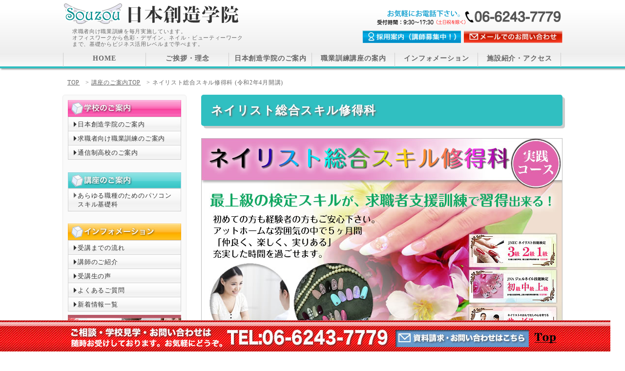

--- FILE ---
content_type: text/html; charset=UTF-8
request_url: https://p-commu.com/course/course.php?id=68
body_size: 9962
content:
<!DOCTYPE html>
<!--[if IE 6]><html id="ie6" lang="ja" prefix="og: http://ogp.me/ns# fb: http://ogp.me/ns/fb#"><![endif]-->
<!--[if IE 7]><html id="ie7" lang="ja" prefix="og: http://ogp.me/ns# fb: http://ogp.me/ns/fb#"><![endif]-->
<!--[if IE 8]><html id="ie8" lang="ja" prefix="og: http://ogp.me/ns# fb: http://ogp.me/ns/fb#"><![endif]-->
<!--[if !(IE 6) | !(IE 7) | !(IE 8)  ]><!-->
<html dir="ltr" lang="ja">
<!--<![endif]-->
<head>
<meta charset="UTF-8">
<meta name="viewport" content="width=device-width,initial-scale=1.0,maximum-scale=2.0">
<title>ネイリスト総合スキル修得科/令和2年4月開講｜日本創造学院：求職者支援職業訓練・人材育成講座・通信制高校</title>
<meta name="robots" content="INDEX,FOLLOW">
<meta name="description" content="求職者支援職業訓練・人材育成講座・通信制高校" />
<meta name="keywords" content="求職者支援職業訓練,人材育成講座,通信制高校, パソコンスクール, 大阪, 心斎橋" />
<meta name="GENERATOR" content="JustSystems Homepage Builder Version 19.0.12.0 for Windows">
<meta name="ROBOTS" content="INDEX,FOLLOW" />
<meta http-equiv="Pragma" content="no-cache" />
<meta http-equiv="Cache-Control" content="no-cache" />
<meta http-equiv="Expires" content="0" /><link rel="shortcut icon" href="/favicon.ico">
<link rel="apple-touch-icon-precomposed" href="/apple-touch-icon-precomposed.png">

<!-- CSS -->
<link rel="stylesheet" type="text/css" media="all" href="../common/css/style.css">
<!-- javascript-->
<script type="text/javascript" src="http://ajax.googleapis.com/ajax/libs/jquery/1.8.3/jquery.min.js"></script>
<script type="text/javascript" src="/common/js/jquery_common.js"></script> 
<script type="text/javascript" src="/common/js/jquery.easing.js"></script> 
<!--[if lt IE 9]>
<script src="common/js/html5shiv.js"></script>
<script src="http://css3-mediaqueries-js.googlecode.com/svn/trunk/css3-mediaqueries.js"></script>
<![endif]-->
</head>

<body class="course">
<div id="container"> 
  
  <!-- ヘッダー -->
  <header id="header">
    <div class="wrapper "> 
      
      <!-- ヘッダー左側部分 -->
      <div class="header_left"> 
        <!-- ロゴ -->
        <div id="header-logo" class="cntL clearfix">
          <h1><a href="http://www.p-commu.com"><img src="../common/img/logo.png" alt="求職者支援職業訓練・人材育成講座・通信制高校運営の日本創造学院" width="233"></a></h1>
        </div>
        <div class="logomark"> <a href="http://www.p-commu.com"><img src="../common/img/logomark.png" alt="日本創造学院" width="125"></a> </div>
        <div class="header_copy"> 求職者向け職業訓練を毎月実施しています。<br>
          オフィスワークから色彩・デザイン、ネイル・ビューティーワークまで、基礎からビジネス活用レベルまで学べます。 </div>
      </div>
      
      <!-- ヘッダー右側部分 -->
      <div class="header_right">
        <div class="header_tel"><a href="tel:0662437779"><img src="../common/img/telephone.png" width="383" height="34"></a></div>
        <ul class="header_banner2">
          <li><a href="mailto:p-commu@p-commu.com"><img src="../common/img/bana_mail.jpg" width="202" height="26" alt="メールでのお問い合わせ"></a></li>
          <li><a href="/company/recruit.html"><img src="../common/img/bana_recruit.jpg" width="202" height="26" alt="採用案内（講師募集中）"></a></li>
        </ul>
      </div>
    </div>
    <div class="headerbottom"></div>
  
    <!-- gloval Navi -->
    <nav id="glovalnavi">
      <ul class="common">
        <li class="home"> <a href="http://www.p-commu.com/">HOME</a> </li>
        <li> <a href="/company/index.html">ご挨拶・理念</a>
          <ul class="company">
            <li><a href="/company/index.html">ご挨拶・理念</a></li>
            <li><a href="/company/company.html">運営会社案内</a></li>
            <li><a href="/company/recruit.html">採用案内</a></li>
          </ul>
        </li>
        <li> <a href="/school/index.html">日本創造学院のご案内</a>
          <ul class="school">
            <li><a href="/school/index.html">日本創造学院のご案内</a></li>
            <li><a href="/school/kunren.php">求職者向け職業訓練のご案内</a></li>
            <li><a href="/school/highschool.html">通信制高校サポートのご案内</a>
            	<ul class="highschool1">
            		<li><a href="/highschool/ict.html">ICTビジネスコース基礎科</a></li>
            		<li><a href="/highschool/web.html">WEBデザインコース科</a></li>
            		<li><a href="/highschool/dtp.html">DTPデザインコース</a></li>
                </ul>
            </li>
          </ul>
        </li>
        <li> <a href="/school/kunren.php">職業訓練講座の案内</a>
          <ul class="course">
              
                <li class="big"><a href="/course/course.php?id=7">あらゆる職種のためのパソコンスキル基礎科</a></li>
          </ul>
        </li>
        <li><a href="/information/flow.html">インフォメーション</a>
          <ul class="information">
            <li><a href="/information/flow.html">受講までの流れ</a></li>
            <li><a href="/information/teacher.html">講師のご紹介</a></li>
            <li><a href="/information/voice.html">受講生の声</a></li>
            <li><a href="/information/faq.html">よくあるご質問</a></li>
            <li><a href="/information/news.html">新着情報一覧</a></li>
            <!--<li><a href="/information/mental_support.html">メンタルサポート</a></li>
            <li><a href="/information/career_consulting.html">キャリアコンサルティング</a></li>-->
            <li><a href="/information/tips.html">就活お役立ちTips</a></li>
          </ul>
        </li>        
        <li> <a href="/company/access.html">施設紹介・アクセス</a>
          <ul class="access">
            <li><a href="/company/access.html#shinsaibashi1">心斎橋駅前校 1号館</a></li>
            <li><a href="/company/access.html#shinsaibashi2">心斎橋駅前校 2号館</a></li>
            <li><a href="/company/access.html#horie">堀江校</a></li>
            <li><a href="/company/access.html#nara">奈良校</a></li>
          </ul>
        </li>
      </ul>
      
      <ul class="mov">
        <li class="home"> <a href="http://www.p-commu.com/"><img src="../common/img/home.png" width="225" height="225" alt="HOME" /></a> </li>
        <li> <a href="/company/index.html">会社案内</a>
          <ul class="company">
            <li><a href="/company/index.html">ご挨拶・理念</a></li>
            <li><a href="/company/company.html">運営会社案内</a></li>
            <li><a href="/company/recruit.html">採用案内</a></li>
          </ul>
        </li>
        <li> <a href="/school/index.html">学校案内</a>
          <ul class="school">
            <li><a href="/school/index.html">日本創造学院とは</a></li>
            <li><a href="/school/kunren.php">求職者向け職業訓練のご案内</a></li>
            <li><a href="/school/highschool.html">通信制高校サポートのご案内</a>
            	<ul class="highschool1">
            		<li><a href="/highschool/ict.html">ICTビジネスコース基礎科</a></li>
            		<li><a href="/highschool/web.html">WEBデザインコース科</a></li>
            		<li><a href="/highschool/dtp.html">DTPデザインコース</a></li>
                </ul>
            </li>
          </ul>
        </li>
        <li> <a href="/school/kunren.php">職業訓練</a>
          <ul class="course">
            <li><a href="/course/pasokon1.html">あらゆる職種のためのパソコンスキル基礎科</a></li>
            <li><a href="/course/pasokon2.html">パソコンスキル・ビジネス活用実践科</a></li>
            <li><a href="/course/graphocweb.html">グラフィック・WEBデザイン修得科</a></li>
            <li><a href="/course/nailist.html">ネイリスト総合スキル修得科</a></li>
          </ul>
        </li>
        <li><a href="/information/">インフォ</a>
          <ul class="information">
            <li><a href="/information/flow.html">受講までの流れ</a></li>
            <li><a href="/information/teacher.html">講師のご紹介</a></li>
            <li><a href="/information/voice.html">受講生の声</a></li>
            <li><a href="/information/faq.html">よくあるご質問</a></li>
            <li><a href="/information/news.html">新着情報一覧</a></li>
            <!--<li><a href="/information/mental_support.html">メンタルサポート</a></li>
            <li><a href="/information/career_consulting.html">キャリアコンサルティング</a></li>-->
            <li><a href="/information/tips.html">就活お役立ち</a></li>
          </ul>
        </li>        
        <li> <a href="/company/access.html">アクセス</a>
          <ul class="access">
            <li><a href="/company/access.html#shinsaibashi1">心斎橋駅前校 第1校舎</a></li>
            <li><a href="/company/access.html#shinsaibashi2">心斎橋駅前校 第2校舎</a></li>
            <li><a href="/company/access.html#shinsaibashi3">心斎橋駅前校 第3校舎</a></li>
            <li><a href="/company/access.html#horie">堀江校</a></li>
            <li><a href="/company/access.html#nara">奈良校</a></li>
          </ul>
        </li>
      </ul>
    </nav>  
  </header>
  <!-- /header --> 
 
  
  <!-- ヘッダー以外のコンテンツ -->
  <div id="page">
    <div id="main" class="wrapper clearfix"> 
      <!-- Breadcrumb -->
      <p id="breadcrumbs"><span><a href="http://www.p-commu.com/">TOP</a></span>  >   
      <span><a href="../company/index.html">講座のご案内TOP</a></span>  >   
      <span class="breadcrumb_last">ネイリスト総合スキル修得科 (令和2年4月開講)</span></p>
      
      <div id="primary">
        <div id="content"> 
          <!-- ▼コンテンツここから --> 
          <h2>ネイリスト総合スキル修得科</h2>
          <div class="imagepict"><img src="img/nailist.jpg" width="704" height="407" class="image1" alt="ネイリスト総合スキル修得科"></div>
          <h3 class="mb5"><img src="img/tit_course.png" width="740" height="51" alt="コース概要"></h3>
          <div class="txR">(掲載日： 令和2年03月03日(火))</div>
          <dl class="gaiyou">
          	<dt>訓練科名</dt><dd>ネイリスト総合スキル修得科</dd>
          	<dt>開講月</dt><dd>令和2年4月開講</dd>
          	<dt>訓練期間</dt>
          	<dd>令和2年04月27日(月) 〜 令和2年10月26日(月)（６ヶ月）<br>
       	    訓練時間： 09:45 〜 04:10</dd>
          	<dt>募集期間</dt>
          	<dd>令和2年03月03日(火) 〜 令和2年03月24日(火)</dd>
          	<dt>選考日</dt>
          	<dd>令和2年03月31日(火)</dd>
          	<dt>選考結果通知日</dt>
          	<dd>令和2年04月07日(火)</dd>
            <dt>選考方法</dt><dd>面接</dd>
          	<dt>応募対象者の条件</dt><dd>特になし</dd>
          	<dt>定員</dt><dd>25名</dd>
          	<dt>訓練目標（仕上がり像）</dt><dd>ネイル・ジェルネイル・スカルプ・3Ｄアート・接客、ネイリストに必要な全ての技術を学び、サロンで主流のジェルネイルの活用に加え、スカルプ・3Ｄアートスキルの習得で、「幅広い技術を習得した新人ネイリスト」</dd>
          </dl>
          
          <ul class="step">
            <li>
            	<h3><img src="img/tit_manaberukoto.png" width="237" height="51" alt="学べること"><span>学べること</span></h3>
            	<ul class="step1">
                	<li>・ネイルケア・カラー<br>
                	  ・ネイルアート<br>
                	  ・ジェルネイル、ジェルアート、ジェルイクステンション<br>
                	  ・アクリルスカルプ・アートリペア<br>
                	  ・サロンスタイル実習<br>
                	  ・テクニックトレーニング<br>
                	  ・パーソナルカラー知識<br>
                	  ・顧客応対知識／技術
                	</li>
                </ul>
            </li>
            <li>
            	<h3><img src="img/tit_shikaku.png" width="237" height="51" alt="目指せる資格"><span>目指せる資格</span></h3>
            	<ul class="step2" style="line-height: 150%">
                    <li>・JNEＣネイリスト技能検定3級、2級、1級（公益財団法人　日本ネイリスト検定試験センター）</li>
                    <li>・ＪＮＡジェルネイル技能検定初級、中級、上級（NPO法人　日本ネイリスト協会）</li>
                    <li>・サービス接遇検定3級（公益財団法人実務技能検定協会）</li>
            	</ul>
            </li>
            <li>
            	<h3><img src="img/tit_point.png" width="237" height="51" alt="お勧めポイント"><span>お勧めポイント</span></h3>
            	<ul class="step3">
                    <li>心斎橋駅すぐ！ＯＰＡきれい館隣りとアクセス抜群です。<br>
               	    授業は夕方４時10分まで、子育てママも安心です。</li>
                    <li>検定日（任意受験）	は備品貸出制度（無料）も有ります。 　<br>
               	    経験豊かな講師陣がしっかりサポートさせて頂きます。</li>
                </ul>
            </li>
          </ul>

        　<ul class="software">
            <li><img src="img/nail_shikaku1.jpg" width="616" height="243"></li>
            <li><img src="img/nail_shikaku2.jpg" width="616" height="243"></li>
            <li><img src="img/nail_shikaku3.jpg" width="616" height="243"></li>
         </ul>
         <div class="clear"></div>
         
         <h3 class="title2">日本創造学院ならではの魅力<em>！</em></h3>
         <ul class="miryorku">
             <li>
             	<h4>◆ジェルの実習時間がたっぷり！</h4>
                <p>主流のジェルは228時間＋企業実習とたっぷりお取りし、時間をかけてじっくり確実に基礎から学んで頂けます。</p>
             </li>
             <li>
             	<h4>◆ネイリスト接客トーク100選</h4>
                <p>当校は長年、ネイルサロンの企業研修を多数行っているため、サロンの行きた接客を学んで頂けます。</p>
             </li>
             <li>
             	<h4>◆常任本部認定講師！</h4>
                <p>高度なアートテクニックを持つ常任本部認定講師のすばらしい技術を直接学べる時間を設けました。</p>
             </li>
             <li>
             	<h4>◆あこがれのアクリル実習もあり</h4>
                <p>上級スキル（JNECネイリスト技能検定１級課題）のアクリルも学んで頂けます。</p>
             </li>
             <li>
             	<h4>◆マシンオフの授業もあり</h4>
                <p>新人ネイリストに求められるジェルオフテクニックです。</p>
             </li>
             <li>
             	<h4>◆提携サロンで企業実習！</h4>
                <p>提携サロンは学校に近いため、同じ定期券で通って頂けます！（別途交通費不要）様々なサロンワークを体験して頂けます。</p>
             </li>
         </ul>
         <div class="clear mb30"></div>
         
         <div class="catchcopy2">初めてネイルをされる方もご安心下さい。道具の説明等、一から丁寧にお教えします。<br>
         主流のジェルをしっかり身に付け、さらにスカルプ・３Ｄで周囲に差をつけましょう。<br>
         せっかくの機会です。最上級の技術を獲得し、これからの人生の揺るぎない強い武器にして下さい。</div>          
          <h3 class="cf pt40"><img src="img/tit_curriculum.png" width="740" height="51" alt="カリキュラム" class="course_title"><span>カリキュラム</span></h3>


			<table cellspacing="0" cellpadding="0" class="table01">
                <tbody>
              <tr>
              	<th colspan="3">講師陣について</th>
                <td colspan="3">常任本部認定講師、本部認定講師、認定講師、審査員等の優れた資格や長い指導経験を持つ講師が、直接皆様にお教えします。</td>
              </tr>
              <tr>
                <th width="32" rowspan="26" class="th1">訓練内容</th>
                <th colspan="2">訓練概要</th>
                <td colspan="3">ネイルケア・カラー、ネイルアート、ジェルネイル、ジェルアート、ジェルイクステンション、アクリルスカルプ・アート
リペア、サロンスタイル実習、テクニックトレーニング。</td>
              </tr>
              <tr>
                <th width="32" colspan="2" class="center">科目</th>
                <th colspan="2" class="center">科目の内容</th>
                <th width="96" class="th2 center">訓練時間</th>
              </tr>
              <tr>
                <th width="32" rowspan="7" valign="middle" class="th1" style="width:32px">学科</th>
                <td width="129" class="td1">入校式・オリエンテーション</td>
                <td colspan="2">入校式、訓練の概要説明（3H）</td>
                <td  class="td2">3時間</td>
              </tr>
              <tr>
                <td class="td1">修了式</td>
                <td colspan="2">修了式（3H）</td>
                <td  class="td2">3時間</td>
              </tr>
              <tr>
                <td class="td1">安全衛生</td>
                <td colspan="2">美容における安全管理、ネイリストが知っておくべき感染症</td>
                <td class="td2">2時間</td>
              </tr>
              <tr>
                <td class="td1">ネイル理論</td>
                <td colspan="2">ネイルの歴史、ネイルの技術体系、爪の構造と働き、爪の病気とトラブル、消毒の意義と消毒法、ネイルの専門用語、色彩理論</td>
                <td class="td2">10時間</td>
              </tr>
              <tr>
                <td class="td1">パーソナルカラー知識</td>
                <td colspan="2">パーソナルカラーの基本、パーソナルカラーコーディネート、パーソナルカラーアドバイス</td>
                <td class="td2">12時間</td>
              </tr>
              <tr>
                <td class="td1">顧客応対知識</td>
                <td colspan="2">顧客応対の流れと基本知識、接客に必要な用語</td>
                <td class="td2">12時間</td>
              </tr>
              <tr>
                <td class="td1">就職支援</td>
                <td colspan="2">応募書類の書き方、面接の受け方、ジョブ・カードの作成支援</td>
                <td class="td2">6時間</td>
              </tr>
              <tr>
                <th width="32" rowspan="9" valign="middle" class="th1">実技</th>
                <td class="td1">ケア・カラー実習</td>
                <td colspan="2">テーブルセッティング、ファイリング、ケア、バッフィング、ネイルカラーの塗布、油分の除去、ベースコートポリッシュ、トップコートの塗布</td>
                <td class="td2">66時間</td>
              </tr>
              <tr>
                <td class="td1">アート実習</td>
                <td colspan="2">ポリッシュアート、フラットアート、チップアート</td>
                <td class="td2">54時間</td>
              </tr>
              <tr>
                <td class="td1">リペア実習</td>
                <td colspan="2">プレパレーション、リペア、除去、チップラップ</td>
                <td class="td2">48時間</td>
              </tr>
              <tr>
                <td class="td1">ジェルネイル基礎演習</td>
                <td colspan="2">ジェルの基礎テクニック、プレパレーション、ジェル塗布（ベース・カラー・トップ）、ジェル除去</td>
                <td class="td2">18時間</td>
              </tr>
              <tr>
                <td class="td1">ジェルイクステンション実習</td>
                <td colspan="2">プレパレーション、サンディング、ジェルクリアスカルプチュア、ジェルチップオーバーレイ、マシンジェルオフ</td>
                <td class="td2">54時間</td>
              </tr>
              <tr>
                <td class="td1">ジェルアート実習</td>
                <td colspan="2">プレパレーション、ジェルアート（ピーコック・マーブル・フラワー・アニマル）、ジェルフレンチ、ジェルグラデーション</td>
                <td class="td2">96時間</td>
              </tr>
              <tr>
                <td class="td1">アクリルスカルプ・アート実習</td>
                <td colspan="2">アクリル基礎テクニック、プレパレーション、スカルプチュアネイル、チップオーバーレイ、エンボスアート、3Dアート、ミックスメディアアート</td>
                <td class="td2">72時間</td>
              </tr>
              <tr>
                <td class="td1">顧客応対トレーニング実習</td>
                <td colspan="2">顧客応対ロールプレイング</td>
                <td class="td2">6時間</td>
              </tr>
              <tr>
                <td class="td1">テクニックトレーニング実習</td>
                <td colspan="2">タイムアップトレーニング<br>
                <ul class="ml20">
                <li>・ネイルケア、カラーリング、ネイルアート</li>
                <li>・ネイルケア、イクステンション、カラーリング、ネイルアート</li>
                <li>・ネイルケア、ジェルカラーリング、ジェルアート</li>
                <li>・ネイルケア、ジェルイクステンション、ジェルカラーリング、ジェルアート</li>
                </ul>
                スペシャルアートテクニックトレーニング</td>
                <td class="td2">90時間</td>
              </tr>
              <tr>
                <th colspan="2" valign="middle">企業実習</th>
                <td colspan="2" valign="middle">実施する</td>
                <td class="td2">66時間</td>
              </tr>
              <tr>
                <th colspan="2" rowspan="3" valign="middle">訓練時間総合計</th>
                <td width="124" rowspan="3" valign="middle" class="center">612時間</td>
              </tr>
              <tr>
                <td class="td1">学科</td>
                <td class="td2">42時間</td>
              </tr>
              <tr>
                <td class="td1">実技</td>
                <td class="td2">504時間</td>
              </tr>
              <tr>
                <th colspan="2" rowspan="4">受講者の負担する費用（税込み）</th>
                <td colspan="2">教科書代</td>
                <td class="td2">10,120円</td>
              </tr>
              <tr>
                <td colspan="2">その他（エプロン代）</td>
                <td class="td2">1,980円</td>
              </tr>
              <tr>
              <tr>
                <td colspan="2">合計</td>
                <td class="td2">12,100 円</td>
              </tr>
              <tr>
                <th rowspan="3" valign="middle">指導方法</th>
                <td colspan="2" class="td1">訓練形態（個別指導・補講を除く）</td>
                <td colspan="3">全ての受講者を一堂に集め、講師が直接指導する</td>
              </tr>
              <tr>
                <td colspan="2" class="td1">設設備や教材等を有効に活用した効果的な指導のための工夫</td>
                <td colspan="3">・主流のジェルネイルのスキルをしっかり身につける為、ジェルを学べる時間を多くお取りしました。<br>
                  ・実践に強い、マシンを使用したジェルオフを実施します。<br>
                  ・当校が美容業界で行う研修同等の質の高い接客スキルを学べます（接客トーク１００選等）。<br>
                  ・衛生管理のため、実技受講中はエプロンを着用していただきます。<br>
                  ・授業に必要なネイル教材は全て貸し出します。(受講者の負担は一切ありません)<br>
                ・整理・整頓・清潔を常に心がけ、資材を大切に扱うスキルが身に付くよう指導します。</td>
              </tr>
              <tr>
                <td colspan="2" class="td1">受講者ごとの特質及び習得状況に応じた指導のための工夫</td>
                <td colspan="3">・検定日に使用する道具（JNECネイリスト技能検定 3級）を、無料で貸出致します。<br>
                  ・相モデル実習を行うことで、実技や接客がよりリアルに学べます。<br>
                  ・相モデルの相手を毎回替えることで、より多くのケーススタディが可能となります。<br>
                  ・各項目ごとに、こまめに習得度を把握し、個々の進捗に合わせた指導を行います。<br>
                  ・受講者とのコミュニケーションを大切にすることで、いつでも質問のしやすい環境を整えています。<br>
                ・放課後には教室を開放しております。</td>
              </tr>
              <tr>
              	<th colspan="3">備考欄</th>
                <td colspan="3">JNA発行テキスト使用で検定時も安心です。<br>
                  訓練期間中の検定受験（任意受験）に限り、使用する道具を無料で貸し出します（JNECネイリスト技能検定 3級、受験日のみ、消耗品は除く）。<br>
                  JNECネイリスト技能検定 2級は3級取得後、1級は2級取得後受験可。<br>
                  JNAジェルネイル技能検定 中級は初級取得後、上級は中級取得後受験可。<br>
                  企業実習に交通費は発生しません。<br>
                一部、相モデルによる訓練があります。</td>
               </tr>                </tbody>
              </table>
          <!--
          <h3><img src="img/tit_teacher.png" width="740" height="51" alt="教師のご紹介" class="course_title"><span>教師のご紹介</span></h3>
          <div class="teacher">
          	<h4>岡村 光史先生　<span>（オフィスソフト担当）</span></h4>
            <div class="text03"><img src="img/teacher_abe.jpg" width="200" height="189" class="alignleft">先生の紹介文が入ります。先生の紹介文が入ります。先生の紹介文が入ります。先生の紹介文が入ります。先生の紹介文が入ります。先生の紹介文が入ります。先生の紹介文が入ります。先生の紹介文が入ります。先生の紹介文が入ります。</div>
          </div>
          
          <h3><img src="img/tit_voice.png" width="739" height="51" alt="受講者・卒業者の声" class="course_title"><span>受講者・卒業者の声</span></h3>
          <div class="voice">
          　生後の声が入ります。生後の声が入ります。生後の声が入ります。生後の声が入ります。生後の声が入ります。生後の声が入ります。生後の声が入ります。生後の声が入ります。生後の声が入ります。生後の声が入ります。生後の声が入ります。生後の声が入ります。生後の声が入ります。生後の声が入ります。生後の声が入ります。生後の声が入ります。
          </div>-->
          
          <div class="button">
              <ul>
                  <li class="pdf"><a href="/common/pdf/コース案内1014.pdf" title="ネイリスト総合スキル修得科 コース案内コース案内1014.pdf" target="_blank">PDFチラシをダウンロード</a></li>
                  <li class="kengaku"><a href="/contact/">授業見学申し込みはこちら</a></li>
              </ul>
          </div>
          <!-- ▲コンテンツここまで --> 
        </div>
        <!-- / #content --> 
      </div>
      <!-- / #primary --> 
      
      <!-- サイドナビ -->
      <div id="secondary"> 
        <!-- #sidenavi -->
        <div id="sidenavi">
          <ul class="sidenavi">
            <li>
              <h3><a href="/school/index.html"><img src="/common/img/t_school.jpg" width="232" height="34" alt="日本創造学院のご案内"><span class="school">日本創造学院のご案内</span></a></h3>
              <ul>
            	<li><a href="/school/index.html">日本創造学院のご案内</a></li>
                <li><a href="/school/kunren.php">求職者向け職業訓練のご案内</a></li>
                <li><a href="/school/highschool.html">通信制高校のご案内</a></li>
              </ul>
             <!--<p class="bana1"><a href="http://highschool.p-form.com/" target="_blank"><img src="/common/img/bana_highschool_s.jpg" alt="通信制高校について詳しくはこちら" width="232" height="76"></a></p>-->
            </li>
            <li>
              <h3><a href="/school/kunren.php"><img src="/common/img/t_course.jpg" width="232" height="34" alt="職業訓練講座のご案内"><span class="course">職業訓練講座のご案内</span></a></h3>
              <ul>
              
                <li class="big"><a href="/course/course.php?id=7">あらゆる職種のためのパソコンスキル基礎科</a></li>
              </ul>
            </li>
            <li>
              <h3><a href="/information/flow.html"><img src="/common/img/t_information.jpg" width="232" height="34" alt="インフォメーション"><span class="information">インフォメーション</span></a></h3>
              <ul>
                <li><a href="/information/flow.html">受講までの流れ</a></li>
                <li><a href="/information/teacher.html">講師のご紹介</a></li>
                <li><a href="/information/voice.html">受講生の声</a></li>
                <li><a href="/information/faq.html">よくあるご質問</a></li>
                <li class="sp"><a href="/information/tips.html">就活お役立ちTips</a></li>
                <li><a href="/information/news.html">新着情報一覧</a></li>
                <!--<li><a href="/information/mental_support.html">メンタルサポート</a></li>
                <li><a href="/information/career_consulting.html">キャリアコンサルティング</a></li>-->
              </ul>
              <!--<p class="bana1"> <a href="http://www.p-form.com" target="_blank"><img src="/common/img/bana_beauty_s.jpg" width="232" height="77" alt="ピーフォームコミュニケーション"></a> </p>-->
              <p class="bana1"> <a href="https://www.instagram.com/beauty_career_college/?hl=ja" target="_blank"><img src="/common/img/bana_beauty_s.jpg" width="232" height="77" alt="ビューティーキャリアカレッジ"></a> </p>
              <p class="bana1"><a href="/information/tips.html"><img src="/common/img/bana_tips_s.jpg" alt="就活お役立ちTips" width="232" height="84"></a></p>
            </li>
            <li>
              <h3><a href="/company/index.html"><img src="/common/img/t_company.jpg" width="232" height="34" alt="会社のご案内"><span class="company">会社のご案内</span></a></h3>
              <ul>
                <li><a href="/company/index.html">ご挨拶・理念</a></li>
                <li><a href="/company/company.html">運営会社案内</a></li>
                <li><a href="/company/access.html">施設紹介・アクセス</a></li>
                <li><a href="/company/recruit.html">採用案内（講師募集）</a></li>
                <li><a href="/contact/index.html">お問い合わせ</a></li>
              </ul>
            </li>
            <li class="bana1"> <img src="/common/img/bana_telephone.png" alt="お気軽にご相談下さい。" width="232" height="119" usemap="#Map5">
              <map name="Map5">
                <area shape="rect" coords="8,27,227,57" href="tel:0662437779">
                <area shape="rect" coords="9,97,224,118" href="mailto:p-commu@p-commu.com">
              </map>
            </li>
          </ul>
        </div>
        <!-- / #side --> 
      </div>
      <!-- / #secondary --> 
      <hr class="clear">
      <p id="pagetop-btn"> <a href="#header" class="anchor-link"><img src="../common/img/top.gif" alt="ページの先頭へ" width="34" height="27"></a> </p>
    </div>
    <!-- / #main --> 
  </div>
  <!-- / #page --> 
  
  <!-- フッター -->
  <footer id="footer">
    <div id="footer-in" class="wrapper clearfix">
      <div class="footer_left">
        <div id="footer-nav">
          <ul>
            <li class="home"> <a href="https://www.p-commu.com/">HOME</a> </li>
            <li class="nav-office"> <a href="/company/index.html">ご挨拶・理念</a> </li>
            <li> <a href="/school/index.html">学校案内</a></li>
            <li> <a href="/school/kunren.php">講座案内</a></li>
            <li> <a href="/information/flow.html">インフォメーション</a></li>
          </ul>
        </div>
        <div class="footer_info cf">
          <p class="footer_logo"><a href="http://www.p-commu.com/"><img src="../common/img/footer_logo.png" alt="日本創造学院" width="238" height="45"></a> <img src="../common/img/footer_address.png" alt="日本創造学院の本部住所： 〒542-0086 大阪市中央区西心斎橋1-9-31 辻本ビル２階" width="249" height="45"></p>
          <p class="footer_tel"><img src="../common/img/footer_time.png" alt="お気軽にお電話下さい。受付時間：9:30〜17:30 (土日祝をのぞく)" width="214" height="39"> <a href="tel:0662437779"><img src="../common/img/footer_telephone.png" alt="電話：06-6243-7779" width="228" height="39"></a></p>
          <p class="footer_bana"><a href="/company/recruit.html"><img src="../common/img/bana_recruit.jpg" alt="採用案内　講師募集中！" width="228" height="31"></a> <a href="mailto:p-commu@p-commu.com"><img src="../common/img/bana_mail.jpg" alt="メールでのお問い合わせ" width="228" height="31"></a></p>
          <p class="copyright">Copyright(C) 2018 日本創造学院. All rights reserved.</p>
        </div>
      </div>
      <div class="footer_right">
        <ul>
          <li><img src="../common/img/school1.png" alt="日本創造学院　心斎橋駅前校第1校舎" width="190" height="22"><br>
            〒542-0086 大阪市中央区西心斎橋1-9-31<br>
            辻本ビル2階 (「心斎橋駅」７番出口 直ぐ）<br>
            <a href="tel:0662437779">TEL:06-6243-7779</a> FAX:06-6243-7774<br>
            <a href="access.html#shinsaibashi1"><img src="../common/img/btn_map.gif" alt="日本創造学院　心斎橋駅前校第1校舎へのアクセスマップ" width="76" height="18"></a></li>
          <li><img src="../common/img/school2.png" alt="日本創造学院　心斎橋駅前校第2校舎" width="190" height="22"><br>
            〒542-0086 大阪市中央区西心斎橋1-10-5<br>
            DHビル2階 (「心斎橋駅」７番出口 直ぐ）<br>
            <a href="tel:0662437779">TEL 06-6243-7779</a> FAX:06-6543-7774<br>
            <a href="access.html#shinsaibashi2"><img src="../common/img/btn_map.gif" alt="日本創造学院　心斎橋駅前校第2校舎へのアクセスマップ" width="76" height="18"></a></li>
          <li><img src="../common/img/school3.png" alt="日本創造学院　堀江校" width="63" height="22"><br>
            〒550-0014 大阪市西区北堀江1-22-25<br>
            プレジール北堀江 5階・10階「西大橋駅」<br>
            <a href="tel:0665435554">TEL:06-6543-5554</a> FAX:06-6243-7774<br>
            <a href="access.html#horie"><img src="../common/img/btn_map.gif" alt="日本創造学院　堀江校へのアクセスマップ" width="76" height="18"></a></li>
          <li><img src="../common/img/school4.png" alt="奈良校" width="63" height="22"><br>
            〒630-8013 奈良県奈良市三条大路1-5-38<br>
            日宣ビル 4階・5階 (新大宮駅」南口）<br>
           	<a href="tel:0742337999">TEL:0742-33-7999</a><br>
             <a href="access.html#nara"><img src="../common/img/btn_map.gif" alt="日本創造学院　奈良校へのアクセスマップ" width="76" height="18"></a></li>
        </ul>
      </div>
    </div>
    <!-- / #footer-in .wrapper clearfix -->
  </footer>
</div>
<!--/#container -->

<div id="sub_ft">
  <div class="sub_ft_innder">
    <p><a href="contact.html"><img src="../common/img/footer_telmail.jpg" alt="ご相談・学校見学・お問い合わせは随時受付しております。お気軽にどうぞ。" width="1024" height="64" usemap="#Map4" />
        <map name="Map4">
          <area shape="rect" coords="674,14,958,61" href="ontact.html">
          <area shape="rect" coords="958,8,1017,63" href="#container">
      </map>
    </a></p>
  </div>
</div>

<!-- javascript-->
<!-- Global site tag (gtag.js) - Google Analytics -->
<script async src="https://www.googletagmanager.com/gtag/js?id=UA-116377593-1"></script>
<script>
  window.dataLayer = window.dataLayer || [];
  function gtag(){dataLayer.push(arguments);}
  gtag('js', new Date());

  gtag('config', 'UA-116377593-1');
</script>
 

</body>
</html>


--- FILE ---
content_type: text/css
request_url: https://p-commu.com/common/css/style.css
body_size: 18672
content:
/*
Theme Name: 日本創造学院
*/

@charset "utf-8";

/**************************** 基本タグ *************************/
/* outline */
html { -ms-text-size-adjust: 100%; -webkit-text-size-adjust: 100%; font-size: 95%; -webkit-tap-highlight-color: transparent; overflow-x: hidden}
article, aside, details, figcaption, figure, footer, header, hgroup, main, menu, nav, section, summary { display: block}
body { "メイリオ", Meiryo,  "ＭＳ Ｐゴシック", font-family: 'ヒラギノ角ゴ Pro W3', 'Hiragino Kaku Gothic Pro',"MS PGothic",  sans-serif; font-size: 95%; margin: 0 ;line-height: 1.6;color: #1a1a1a; margin: 0 auto; text-align:center;  }
:after, :before{ font-weight:normal; }
.navbar-fixed-bottom .navbar-collapse, .navbar-fixed-top .navbar-collapse, .pre-scrollable { max-height: 340px}
article, aside, details, figcaption, figure, footer, header, hgroup, main, menu, nav, section, summary { display: block}
@font-face{ font-family:'ヒラギノ角ゴ Pro W3'; src:url('./font/ヒラギノ角ゴ Pro W3.otf') format('embedded-opentype'),url('./font/ヒラギノ角ゴ Pro W3.otf'); font-weight:normal; font-style:normal; }
@font-face{ font-family:'ヒラギノ角ゴ Pro W6'; src:url('./font/ヒラギノ角ゴ Pro W6.otf') format('embedded-opentype'),url('./font/ヒラギノ角ゴ Pro W6.otf'); font-weight:normal; font-style:normal; }

div,p,
dl,dt,dd,ul,ol,li,
h1,h2,h3,h4,h5,h6,
pre,code,
form,fieldset,legend,input,textarea,blockquote,
th,td,figure,figcaption
{ margin:0; padding:0; -webkit-text-size-adjust: none; letter-spacing: 0.06em;}
h2,h3,h4,h5,h6{ font-weight:300; line-height:100%; }
li{ list-style:none; text-align: left }
p { text-align: left}
table{ border-collapse: collapse; border-spacing: 0; }

fieldset,img { border: 0; vertical-align: bottom; }
/*img{ width:100%; display: block;}*/

/* float- */
.fl{float:left;}
.fr{float:right;}
.cb{clear:both;}

.cf:after{content:""; display:block; clear:both;}
.cf{display:inline-block;} 
.cf{display:block;}

/* text-align */
.txt_c{text-align:center!important;}
.txt_l{text-align:left!important;}
.txt_r{text-align:right!important;}
.center { text-align: center }

/* form タグ */
input { font-size: 120%; padding: 5px 8px }
input, file { font-size: 15px; padding: 3px 7px}
.submit1 { background:url('../img/btn_kakunin.png'); width: 249px; height: 44px; border:0px solid;cursor:pointer; }
.submit1:hover { background: url('../img/btn_kakunin_on.png') left top no-repeat; cursor: pointer; }
input[type="file"] { padding: 10px; background: #CCC; color: #fff; border-radius: 10px }

/* imgを可変に */
.img100{width:100%;}
img, img a { border:0 }
img.image1, img.image2  { width: 100%; height: auto; }

/* その他 */
.mt30 { margin-top: 30px }
.red { color: #dd3333 }
.green { color: #068968 }
.wid96 { width: 96% }
.spnone { display: block; }
.pcnone { display: none; }

/* 改行 */
.br:after{ content: "\A" ; white-space: pre ; }
.indent1{ padding-left: 1em; text-indent: -1em; }
.indent5{ padding-left: 5em; text-indent: -5em; }
html { overflow-y: scroll; -webkit-text-size-adjust: 100%; -ms-text-size-adjust: 100%;}

/*-----------------------------------------------------------
Global Formatting
-----------------------------------------------------------*/
/*Clearfix
-----------------------------------------------------------*/
/*.clearfix:after {content:"";display:block;clear:both;}*/
.clearfix {zoom:1;/*for IE 5.5-7*/}
.clearfix:after{/*for modern browser*/content:".";display: block;height:0px;font-size:0;clear:both;visibility:hidden;}
* html .clearfix{display:inline-table;/**/display:block;/**/}

/*Global Formatting
-----------------------------------------------------------*/
.clear { clear:both; visibility: hidden; height: 0;}   
.hidden { display:none !important; visibility: hidden; height: 0;}

.block{margin:0 auto 20px;}
.block p{margin:0 auto 15px;}

.in{padding:20px;}

.bnr img{ margin:0 auto 10px;}
.bnr a img:hover{opacity:.6;}

.imgover{}
.anchor-link{}
.window-scale{}

/*Multi Screening*/
.sp, .desktop, .tablet, .mobile { display:none !important;}

/*Hover*/
.over, .scaleup, .rotate, .scaleup-rotate { -webkit-transition: all ease-in 0.2s;}
.over:hover { opacity:0.6; filter: progid:DXImageTransform.Microsoft.Alpha(opacity=60); /* For IE 5-7 */ -MS-filter: "progid:DXImageTransform.Microsoft.Alpha(Opacity=60)"; /* For IE 8 */}
a:hover img {opacity:0.6; filter: progid:DXImageTransform.Microsoft.Alpha(opacity=60); /* For IE 5-7 */}
.scaleup:hover { -webkit-transform: scale(2);}
.rotate:hover { -webkit-transform: rotate(360deg);}
.scaleup-rotate:hover { -webkit-transform: scale(2) rotate(360deg); box-shadow:1px 1px 8px #999; }

/* Transform */
.alpha {opacity:0.6;filter: progid:DXImageTransform.Microsoft.Alpha(opacity=60); /* For IE 5-7 */-MS-filter: "progid:DXImageTransform.Microsoft.Alpha(Opacity=60)"; /* For IE 8 */}
.shadow { box-shadow:1px 1px 8px #ccc;}
.radius { border-radius: 10px;}

/* Column Layout Format */
.row .col { float: left;}
.column-1 {}
.column-2 .col { width: 50%;} 
.column-3 .col { width: 33.33%;} 
.column-4 .col { width: 25%;}
.column-5 .col { width: 20%;}
.column-6 .col { width: 16.66%;}
.column-8 .col { width: 12.5%;}
.row[class*="column-"] .col .box { padding: 1.1325em;}

ul.row li{ float: left;}
ul.column-1 {}
ul.column-2 li { width: 50%;} 
ul.column-3 li { width: 33.33%;} 
ul.column-4 li { width: 25%;}
ul.column-5 li { width: 20%;}
ul.column-6 li { width: 16.66%;}
ul.column-8 li { width: 12.5%;}

/* Alignment */
.alignleft {display:block;float:left;}
.alignright {display:block;float:right;}
.aligncenter {clear:both;display:block;}
.alignleft,.alignright,.aligncenter {}
.alignleft { margin: 0 3% 3% 0; max-width: 95%;}
.alignright  { margin: 0 0 3% 3%; max-width: 95%; }
.aligncenter { margin: 0 auto 3%;}

.taL { text-align: left !important;}
.taR { text-align: right !important;} 
.taC { text-align: center !important;}
.taL img, .taR img, .taC img { display: inline !important;}

.iL { display: block; float: left; margin: 0 8px 8px 0;}
.iC { display: block; margin: 0 auto;}
.iR { display: block; float: right; margin: 0 0 8px 8px;}
.cntL { float: left;}
.cntR { float: right;}
.fltL { float : left !important;}
.fltR { float : right !important;}

/* Display */
.display-block{display:block !important;}
.display-inline{display:inline !important;}

/*Position*/
.position-relative{position:relative;}
.position-absolute{position:absolute;}
.ground-zero{ position: absolute; top: 0; left: 0; right: 0; bottom: 0; margin: auto; }

/* Borders */
.bd { border: solid 1px #ddd !important;}
.bd3px { border: solid 3px #ccc !important;}
.bdT { border-top: solid;}
.bdR { border-right: solid;}
.bdB { border-bottom: solid;}
.bdL { border-left: solid;}
.bdT, .bdR, .bdB, .bdL { border-width: 1px; border-color: #ddd;}

/* Width */ 
.w100 { width: 100% !important;}
.w90 { width: 90% !important;}
.w80 { width: 80% !important;}
.w75 { width: 75% !important;}
.w70 { width: 70% !important;}
.w65 { width: 65% !important;}
.w60 { width: 60% !important;}
.w50 { width: 50% !important;}
.w40 { width: 40% !important;}
.w30 { width: 30% !important;}
.w25 { width: 25% !important;}
.w20 { width: 20% !important;}
.w15 { width: 15% !important;}
.w10 { width: 10% !important;}

/* Margin & Padding */
.mt0   { margin-top	: 0 !important;}
.mt5   { margin-top	: 5px !important;}
.mt10  { margin-top	: 10px !important;}
.mt15  { margin-top	: 15px !important;}
.mt20  { margin-top	: 20px !important;}
.mt25  { margin-top	: 25px !important;}
.mt30  { margin-top	: 30px !important;}
.mt35  { margin-top	: 35px !important;}
.mt40  { margin-top	: 40px !important;}
.mt45  { margin-top	: 45px !important;}
.mt50  { margin-top	: 50px !important;}
.mt55  { margin-top : 55px !important;}
.mt80  { margin-top	: 80px !important;}

.mr0   { margin-right: 0 !important;}
.mr5   { margin-right: 5px !important;}
.mr10  { margin-right: 10px !important;}
.mr15  { margin-right: 15px !important;}
.mr20  { margin-right: 20px !important;}
.mr25  { margin-right: 25px !important;}
.mr30  { margin-right: 30px !important;}
.mr35  { margin-right: 35px !important;}

.mb0   { margin-bottom: 0 !important;}
.mb5   { margin-bottom: 5px !important;}
.mb10  { margin-bottom: 10px !important;}
.mb15  { margin-bottom: 15px !important;}
.mb20  { margin-bottom: 20px !important;}
.mb25  { margin-bottom: 25px !important;}
.mb30  { margin-bottom: 30px !important;}
.mb35  { margin-bottom: 35px !important;}
.mb40  { margin-bottom: 40px !important;}
.mb80  { margin-bottom: 80px !important;}

.ml0   { margin-left: 0 !important;}
.ml5   { margin-left: 5px !important;}
.ml10  { margin-left: 10px !important;}
.ml15  { margin-left: 15px !important;}
.ml20  { margin-left: 20px !important;}
.ml25  { margin-left: 25px !important;}
.ml30  { margin-left: 30px !important;}
.ml35  { margin-left: 35px !important;}
.ml40  { margin-left: 40px !important;}
.ml45  { margin-left: 45px !important;}

.m0  { margin: 0px !important;}
.m5  { margin: 5px !important;}
.m10  { margin: 10px !important;}
.m15  { margin: 15px !important;}
.m20  { margin: 20px !important;}
.m25  { margin: 25px !important;}
.m30  { margin: 30px !important;}
.m35  { margin: 35px !important;}
.m40  { margin: 40px !important;}
.m80  { margin: 80px !important;}

.pt0  { padding-top: 0 !important;}
.pt5  { padding-top: 5px !important;}
.pt10 { padding-top: 10px !important;}
.pt15 { padding-top: 15px !important;}
.pt20 { padding-top: 20px !important;}
.pt30 { padding-top: 30px !important;}
.pt40 { padding-top: 40px !important;}

.pr0  { padding-right: 0 !important;}
.pr5  { padding-right: 5px !important;}
.pr10 { padding-right: 10px !important;}
.pr15 { padding-right: 15px !important;}
.pr20 { padding-right: 20px !important;}

.pl0  { padding-left: 0 !important;}
.pl5  { padding-left: 5px !important;}
.pl10 { padding-left: 10px !important;}
.pl15 { padding-left: 15px !important;}
.pl20 { padding-left: 20px !important;}

.pb0  { padding-bottom: 0 !important;}
.pb5  { padding-bottom: 5px !important;}
.pb10 { padding-bottom: 10px !important;}
.pb15 { padding-bottom: 15px !important;}
.pb20 { padding-bottom: 20px !important;}
.pb30 { padding-bottom: 30px !important;}
.pb40 { padding-bottom: 40px !important;}

.p0  { padding: 0px !important;}
.p5  { padding: 5px !important;}
.p10 { padding: 10px !important;}
.p15 { padding: 15px !important;}
.p20 { padding: 20px !important;}
.p30 { padding: 30px !important;}
.p40 { padding: 40px !important;}

/* table */
table.table01 { width: 100%; clear: left; border: solid 2px #999; margin-bottom:40px; }
table.table01 th { padding: 3px 8px; text-align: left; font-weight: bold; border-right: solid 1px #666; border-bottom: solid 1px #666; background:#EBF0F5}
table.table01 td { padding: 3px 8px; text-align: left; border-right: solid 1px #666; border-bottom: solid 1px #999; background: #FFF }
table.table01 td.td1 { width: 120px; padding: 3px 3px 3px 5px; background: #F6E8EE}
table.table01 th.th1 { width: 7px; text-align: center; padding: 3px 5px; vertical-align:middle }
table.table01 th.th2, table.table01 td.td2 { width: 60px; text-align: center }
table.table01 th.center, table.table01 td.center  { text-align: center }

table.table02, table.table03, table.table04 { width: 100%; clear: left; border: solid 2px #999; margin-bottom:40px; }
table.table02 th, table.table03 th, table.table04 th { padding: 3px 8px; text-align: left; font-weight: bold; border-right: solid 1px #666; border-bottom: solid 1px #666; background:#21548D}
table.table02 td, table.table03 td, table.table04 td { font-size: 13px; padding: 3px 8px; text-align: left; border-right: solid 1px #666; border-bottom: solid 1px #666; background: #FFF }
table.table02 th, table.table02 td, table.table03 th, table.table03 td, table.table04 th, table.table04 td { width: 19.5%}
table.table02 td.td1, table.table03 td.td1, table.table04 td.td1 { width: 120px; padding: 3px 3px 3px 5px; background: #F6E8EE}
table.table02 th.th1, table.table03 th.th1, table.table04 th.th1  { width: 7px; text-align: center; padding: 3px 5px; vertical-align:middle; background: #9CD }
table.table02 th.th2, table.table02 td.td2, table.table03 th.th2, table.table03 td.td2, table.table04 th.th2, table.table04 td.td2 { width: 60px; text-align: center }
table.table02 th.center, table.table02 td.center, table.table03 th.center, table.table03 td.center, table.table04 th.center, table.table04 td.center  { text-align: center }
table.table02 th h3, table.table03 th h3, table.table04 th h3  { font-size: 22px; font-weight: bold; color: #fff; text-align: center; padding: 5px;}
table.table02 th h4, table.table03 th h4, table.table04 th h4 { font-size: 18px; font-weight: bold; color: #fff; text-align: left; margin-bottom: 5px; padding-top: 8px;}
table.table02 td h4, table.table03 td h4, table.table04 td h4 { margin-top: 20px; margin-bottom: 5px; font-weight: bold; font-size: 20px; color:#036; text-align: left; }
table.table02 td.bordertop, table.table03 td.bordertop, table.table04 td.bordertop { border-top: groove 2px #666;}

table.table03 th { background:#C44}
table.table03 th.th1 { background:#F1E0E7 }

table.table04 th { background:#7EA03E}
table.table04 th.th1 { background:#DFF1BB }
table td h5 { background: url(../img/arrows.gif) no-repeat 0 3px; margin: 7px 0; padding-left: 12px; font-weight: bold; font-size: 16px;}

.school_area ul { margin-left: 30px; margin-bottom: 7px }
.school_area ul li { list-style:disc; }

span.red1 { color:#C44}
.web table, .office table { width: 100%; font-size: 13px; border-top: solid 2px #000; border-bottom: solid 2px #000}
.web table th, .office table th { border-top: solid 2px #000; border-bottom: solid 2px #000; vertical-align: middle; text-align: center; background: #C44; font-weight:bold; color: #FFF; padding: 5px;}
.web table th.vatop, .office table th.vatop  { width: 180px; border-top-width: 1px; border-bottom: 0; vertical-align: top; text-align: left; padding: 5px 8px } 
.web table td, .office table td { background: #DFDFDF; color: #000; font-weight: bold; vertical-align: middle; text-align: left; padding: 5px 8px}
.web table td.right, .office table td.right {  width: 60px; text-align: right; padding-right: 10px;} 
.web table td.gray, .office table td.gray { background: #f3f3f3; }

.office table th { background: #3675AC; }
span.blue1 { color:#3675AC}
 margin: 20px auto; padding: 0 20px 20px 20px; background:#f8f8f8; border: dashed 2px #CCC; }
div.school_area table tbody { margin-bottom: 50px }

/* Twitter Plug In Optimize */
iframe.twitter-share-button {max-width: 105px !important;}

/* Facebook Plug In Optimize */
.fb-like iframe,
.fb_iframe_widget iframe{max-width:none !important;}
.fb-like-box,
.fb-like-box iframe,
.fb-like-box span{max-width:100% !important;}
.fb-like.fb_iframe_widget span{display: block !important;}

@media screen and (min-width: 0px) and (max-width: 768px) { 
.fb-like iframe{max-width:100% !important;}
}

/*-----------------------------------------------------------
 Global Style
-----------------------------------------------------------*/
h1,h2,h3,h4,h5,h6 { clear: both; margin:0 auto 0.7125em}
hr {background-color: #ccc;border: 0;height: 1px;margin: 0 0;}
/*dl dd:before{content:"・";}*/
strong { font-weight: bold;}
cite, em, i { font-style: italic;}
blockquote {font-size:97%;font-family:'EB Garamond',"ヒラギノ明朝 Pro W3", "Hiragino Mincho Pro",serif;color:#000;padding:1.6125em;margin:0 auto 1.6125em; border: solid 1px #888; border-top: none; border-bottom: none;}
blockquote p:last-child {padding:0 !important;margin: 0 !important;}
blockquote em, blockquote i, blockquote cite {font-style: normal;}
blockquote cite {color: #666;font: 12px "Helvetica Neue", Helvetica, Arial, sans-serif;font-weight: 300;letter-spacing: 0.05em;text-transform: uppercase;}
pre { overflow: auto; background: #000; color: #0F0;font: "Courier 13 Pitch", Courier, monospace;font-weight: bold; line-height: 1.5;margin-bottom: 1.625em;padding: 0.75em 1.625em;}
code, kbd { font: 11px Monaco, Consolas, "Andale Mono", "DejaVu Sans Mono", monospace; font-weight: normal; margin: 1.625em 0; padding: 1.125em; background-color:#f1f1f1; border: solid 1px #ccc; display:block;}
abbr, acronym, dfn { border-bottom: 1px dotted #666; cursor: help;}
address { display: block;}
ins { background: #fff9c0; text-decoration: none;}
sup, sub { font-size: 77%; height: 0; line-height: 1; position: relative; vertical-align: baseline;}
sup { bottom: 1ex;}
sub { top: .5ex;}
 
/* Forms */
input,
textarea{padding:.625em;}
input[type=text],
input[type=password],
textarea {background: #fafafa; -moz-box-shadow: inset 0 1px 1px rgba(0,0,0,0.1); -webkit-box-shadow: inset 0 1px 1px rgba(0,0,0,0.1); box-shadow: inset 0 1px 1px rgba(0,0,0,0.1); border: 1px solid #ccc; color: #888;}
input[type=text]:focus,
textarea:focus { color: #373737;}
textarea {width: 92%;}
input[type=text] {}
input[type=email] {}

/* searchform */
input#s { border:none; border-bottom:solid 1px #bbb; margin:0; padding:4px 0; padding-left:14%; width:86%; height:20px; line-height:20px; box-shadow:none; background:url(../img/icon-search.png) no-repeat 2% center; background-size:14px 14px; font-size:14px; -webkit-transition:all ease-in 0.1s; }
input#s:focus{border-color:#ccc;border-width:2px;}
input#searchsubmit{display:none;}

/*-----------------------------------------------------------
	ページレイアウト
-----------------------------------------------------------*/
#container{ width: 100%}
.wrapper { width:1024px;margin: 10px auto;}
*html .wrapper { width:1024px;}
#main{clear:both;padding:20px 0 0 0;margin:0px auto;}
#primary, #secondary{padding:0 0;margin:0 0;}
#primary{width:740px;float:right;}
#secondary{width:254px;float:left;}
.flL { float: left;}
.flR { float: right;}
.txL { text-align: left;}
.txR { text-align: right;}

/*desktop only*/
@media screen and (min-width: 769px) {
}

/*-----------------------------------------------------------
	ヘッダー
-----------------------------------------------------------*/
#header { margin:0 auto; padding: 3px 0 10px 0; width: 100%; height: 123px; box-shadow: 2px 2px 3px #999; background:url(../img/header_back.jpg) repeat-x; }
#header .header_left { float: left; width: 480px; display: inline-block; text-align:left; position: relative}
#header .header_right { float: right; width: 540px; display: inline-block }

.school #header { border-bottom: solid 4px #FF0066}
.course #header { border-bottom: solid 4px #30BFC1 }
.information #header { border-bottom: solid 4px #FEBA0E}
.company #header { border-bottom: solid 4px #45C4E8}

/* ロゴ */
#header .header_left .logomark { width: 125px; float: left; margin-right: 20px; margin-top: -50px}
#header .header_left #header-logo h1 { dispay: block; width: 233px; padding: 0; float: right; margin: -10px 0 3px 130px}
#header .header_left .header_copy { width: 350px; color: #666; font-size: 11px; line-height: 120%; position: absolute; left: 20px; top:45px}

/* ヘッダー右側バナー・電話番号 */
#header .header_right .header_tel { clear: right; padding-top:5px; text-align: right} 
#header .header_right ul.header_banner2 { margin-top:10px; max-width:420px; float: right }
#header .header_right ul.header_banner1 li { list-style: none; float: right; margin-left: 6px}
#header .header_right ul.header_banner2 li { list-style: none; float: right; margin-left: 6px}
.headerbottom { clear: both; margin-bottom:15px;}

/*-----------------------------------------------------------
	=Nav
-----------------------------------------------------------*/
#glovalnavi { clear: both; width:100%; height: 40px; margin: 10px auto; text-align: center; padding: 5px 0}
.home #glovalnavi { padding: 20px 0 5px 0}
#glovalnavi ul.common { width:1024px; margin: 0 auto 5px auto; line-height:100%; z-index:100; border-left: solid 1px #ccc; }
#glovalnavi ul.mov { display: none}
#glovalnavi ul li { width: 16.5%; float: left; text-align: center; font-weight: bold; border-right: solid 1px #ccc; position:relative; font-size: 14px}
#glovalnavi ul li.home { border-left: solid 1px #ccc }
#glovalnavi ul li a{ text-decoration:none; color: #666; display: block; padding: 5px 10px 10px 10px; }
#glovalnavi ul li a:hover { background:#6CF; color: #fff }
#glovalnavi ul.mov { display: none}
/*.company #glovalnavi { clear: both; background: #45C4E8; height: 30px; margin-top:10px; padding-top: 0; padding-bottom:5px;}
.company #glovalnavi ul.common { width:1024px; margin: 12px auto 5px auto; line-height:1; z-index:100; border-left: solid 1px #ccc; }
.company #glovalnavi ul li a{ color: #FFF; padding-top:10px }
.company #glovalnavi ul li a:hover{ background:#F93}*/

/* 子 */
#glovalnavi ul ul { font-weight: normal; display:none;position:absolute;z-index:28;top:100%;left:0;margin:0;padding:0; }
#glovalnavi ul ul.company, #glovalnavi ul ul.information, #glovalnavi ul ul.access { width: 102%; min-width:161px } 
#glovalnavi ul ul.school { width: 200px } 
#glovalnavi ul ul.course { width: 300px } 
#glovalnavi ul ul li{ text-align: left; float:none; width:100%; background:#7b8a97;position:relative; border-bottom: solid 1px #ccc;}
#glovalnavi ul ul a{padding: 5px 10px; height:auto;color:#fff !important; font-size:13px; line-height:1.5;}

/* 孫 */
#glovalnavi ul ul.school li ul.highschool1 { width: 200px; left: 50px } 
#glovalnavi ul ul.school li ul.highschool1 li{ background: #333}
	
/* #glovalnavi ul ul ul{left:100%;top:0;} */
#glovalnavi li > a:hover,
#glovalnavi ul ul > a:hover,
#glovalnavi a.current,
#glovalnavi a:focus { background:#0c345a;}
#glovalnavi ul li:hover > ul { display: block;}

/*----------------------------------------------------------
	=Main Visual
-----------------------------------------------------------*/
.mv#top-mv { padding:0; background:url(../img/top-mv-bg.png); }
.mv#lower-mv { background:#cce2f6; padding:0; margin:20px auto 0; }

/* =Breadcrumbs
-------------------------------------------------------*/
#breadcrumbs{margin:0 0 15px 10px;padding:0;overflow:hidden;font-size:12px;}
#breadcrumbs span{margin-right:.7em;}
#breadcrumbs,#breadcrumbs a{color:#666;}
#breadcrumbs a{text-decoration:underline;}
#breadcrumbs a:hover{text-decoration:none;}
.home #breadcrumbs{ display: none;}

/*-----------------------------------------------------------
	=サイドナビ
-----------------------------------------------------------*/
#secondary #sidenavi{ width: 232px; padding:10px; border: solid 1px #e0e0e0; background:#FAFAFA; border: solid 1px #EBEBEB; border-radius:5px; font-size:13px;}
#sidenavi.block, #sidenavi.bnr img{display:block;margin:0 auto 10px;}
#sidenavi ul.sidenavi { width: 232px;}
#sidenavi ul.sidenavi li { margin-bottom: 25px}
#sidenavi ul.sidenavi li:last-child { margin-bottom: 10px}
#sidenavi ul.sidenavi li h3 { margin: 0; padding: 0}
#sidenavi ul.sidenavi li h3 span { display: none}
#sidenavi ul.sidenavi li ul li { line-height:1.4; background:url(../img/side_back.jpg) no-repeat; margin-bottom:0}
#sidenavi ul.sidenavi li ul li a { display: block; padding: 7px 8px 4px 20px; text-decoration: none; color: #333; font-size: 13px; }
#sidenavi ul.sidenavi li ul li a:hover { background:url(../img/side_back_on.jpg) no-repeat; color: #FFF} 
#sidenavi ul.sidenavi li ul li.big { background:url(../img/side_back2.jpg) no-repeat;}
#sidenavi ul.sidenavi li ul li.big a { padding: 6px 8px 4px 20px; }
#sidenavi ul.sidenavi li ul li.big a:hover { background:url(../img/side_back2_on.jpg) no-repeat; color: #FFF} 
#sidenavi ul.sidenavi li ul li.child { background:url(../img/side_back_child.jpg) no-repeat; color: #FFF; padding-left:５px}
#sidenavi ul.sidenavi li ul li.child a:hover { background:url(../img/side_back_child_on.jpg) no-repeat; color: #FFF; }
#sidenavi ul.sidenavi li ul li:last-child, #sidenavi ul.sidenavi li ul li.last{ margin:0; padding:0; border-bottom: solid 1px #cccccc}
.bana1 { margin: 7px auto 0 auto}

/*-----------------------------------------------------------
	=フッター
-----------------------------------------------------------*/
#pagetop-btn{ padding:40px 0 0 ; text-align:right; }
#footer { border-top: solid 1px #CCC; box-shadow: 2px -2px 3px #DDD; width: 100%; margin-top:20px; border-bottom: solid 64px #E34; ; background: #f3f3f3; display: inline-block; padding-top:5px;}
#footer a{ color:#666; text-decoration: none;}
#footer a:hover { text-decoration: underline;}

#footer .footer_left { width: 49% ; float: left}
#footer .footer_left  #footer-nav  { width:480px; margin: 8px 0 0 0}
#footer-nav ul { line-height:1; z-index:100; border-left: solid 1px #ccc; }
#footer-nav ul li { float: left; border-right: solid 1px #ccc; position:relative; font-size: 13px; margin-bottom: 5px}
#footer-nav ul li.home { border-left: solid 1px #ccc }
#footer-nav ul li a{ text-decoration:none; color: #666; display: block; padding: 7px 10px 5px 10px; }
#footer-nav ul li a:hover { background:#6CF; color: #fff;text-decoration:none;  }

#footer .footer_left .footer_info { float: left}
#footer .footer_info p { margin-bottom:7px}
#footer .footer_info p.copyright { font-size: 12px; margin-top:25px}

#footer .footer_right { width: 49%; float: right}
#footer .footer_right ul { margin-top:10px}
#footer .footer_right ul li { float: left; width: 48%; margin-left: 10px; margin-bottom: 10px; font-size: 11px; letter-spacing:1}

#sub_ft { background: #E34 url(../img/footer_telmail_back.jpg) repeat-x; position: fixed; top: 100%; left: -30px; width: 100%; height: 64px; margin: -64px auto 0px auto; z-index: 9999; text-align:center; text-align:center; display: block; width: 100%; text-align: center }
#sub_ft .sub_ft_innder { display: block; width: 964px; text-align: center; margin: 0 auto; }
#sub_ft a:hover img{ opacity:1;filter:alpha(opacity=100); -ms-filter: "alpha( opacity=100 )"; }

/*-----------------------------------------------------------
 	=Global Style
-----------------------------------------------------------*/

/* =Heading
-----------------------------------------------------------*/
.h-standard { background:url(../img/i-book.jpg) no-repeat left center; font-size: 23px; font-family: "ヒラギノ丸ゴ Pro W3", "Hiragino Maru Gothic Pro", "メイリオ", Meiryo; font-weight:bold; line-height:30px; margin: 0 0 30px; padding: 5px 0 5px 50px; border-bottom: solid 3px #2788e3; text-align: left}
.h-navy30 { font-size: 30px; font-family: "ヒラギノ丸ゴ Pro W3", "Hiragino Maru Gothic Pro", "メイリオ", Meiryo; color: rgb( 10, 83, 150 ); text-align: center; margin: 0 0 30px;  }
.h-mincho { font-size: 21px; font-weight:bold; font-family: "ＭＳ Ｐ明朝", "MS PMincho", "ヒラギノ明朝 Pro W3", "Hiragino Mincho Pro", serif; color: rgb( 10, 83, 150 ); margin: 0 0 30px; }
.h-navy21 { font-size: 21px; font-weight:bold; font-family: "ヒラギノ丸ゴ Pro W3", "Hiragino Maru Gothic Pro", "メイリオ", Meiryo; color: rgb( 10, 83, 150 ); margin: 0 0 30px; }
.h-case { font-size: 15px; font-weight: bold; font-family: "ヒラギノ丸ゴ Pro W3", "Hiragino Maru Gothic Pro", "メイリオ", Meiryo; line-height:1.3; padding-bottom:10px; margin-bottom:10px; border-bottom: solid 1px #666; text-align:center; }
.h-navy-maru{ font-size: 30px; font-weight:bold; font-family: "ヒラギノ丸ゴ Pro W3", "Hiragino Maru Gothic Pro", "メイリオ", Meiryo; color: rgb( 10, 83, 150 ); margin: 0 0 30px; }
.h-jiken1 { font-size: 15px; font-weight:bold; font-family: "ヒラギノ丸ゴ Pro W3", "Hiragino Maru Gothic Pro", "メイリオ", Meiryo; color: #fff; background:#00479d; margin: 0 0 30px; padding:8px 16px; }
.h-jiken2 { font-size: 15px; font-weight:bold; font-family: "ヒラギノ丸ゴ Pro W3", "Hiragino Maru Gothic Pro", "メイリオ", Meiryo; color: rgb( 10, 83, 150 ); margin: 0 0 30px; background:url(../img/i-arr-r.png) no-repeat left center; padding: 0 0 0 20px; }
.h-jiken3 { font-size: 18px; font-weight: bold; font-family: "ヒラギノ丸ゴ Pro W3", "Hiragino Maru Gothic Pro", "メイリオ", Meiryo; line-height:1.3; margin: 15px 0 30px; text-align:center; }

[class*="h-"] img { vertical-align:middle; }

/*
.h-separator{padding:.7em;margin:.7em auto;border-bottom:solid 1px #ddd;float:none !important;color:#000 !important;font-size:170%;font-weight:300 !important;line-height:1.24;text-align:left;}
.h-first-letter{color:#000 !important;font-size:400%;font-weight:300 !important;line-height:1.24;letter-spacing:.11em;text-transform:uppercase; padding:.3em 0;margin:1.7em auto .3em;}
.h-first-letter:first-letter{font-weight:900 !important;}*/

/* =Table
-----------------------------------------------------------*/
.table-simple{max-width:100%;margin:0 auto 40px;border:none;font-size:13px;border:none;}
.table-simple th,
.table-simple td{background-color:transparent;text-align:left;border:none}
.table-simple tr{border-bottom:solid 1px #ccc;}
.table-simple tr:last-child{border-bottom:none;}
.table-simple th{border-right:solid 1px #ccc;}

.bd-none { border: none !important;}
th.bd-none,
td.bd-none{ background-color: transparent !important;}
.block { margin-bottom: 15px; text-align:left; }

/* =Horizontal Rule
-----------------------------------------------------------*/
hr{clear:both !important;border:0;height:1px;margin:3.5em 0 !important;background:#ccc;}

/* =Span
-----------------------------------------------------------*/
.span-navy-color { color:#094e8f; font-weight: bold; }
.span-navy {background-color:#00479d; color:#fff; font-weight:bold; padding:5px 25px; font-size:16px; display:inline-block; border-radius:5px;}
.span-gray {background-color:#999; color:#fff; font-weight:bold; padding:5px 25px; font-size:16px; display:inline-block; border-radius:5px;}
.span-orange {background-color:#FFC000; color:#fff; font-weight:bold; padding:3px 16px; font-size:16px; display:inline-block; border-radius:5px;}
a.span-orange{color:#fff; font-size:72% !important; vertical-align:top;}
a.span-orange:hover{background-color:#F60;}

/* =Frame
-----------------------------------------------------------*/
.frm-dot { margin: 0 auto 20px; padding:15px; background:url(../img/bg-dot.jpg); border: solid 3px #ccc;}
.frm-blue { margin: 0 auto 20px; padding:15px; background:url(../img/bg-blue.jpg);}
.frm-simple{margin:0 auto 10px;border:solid 1px #ddd;padding:20px;}
.frm-gray { margin: 0 auto 20px; padding:15px; background:#eee;}
.frm-green { margin: 0 auto 20px; padding:15px; background:#EBF9EC;}
.frm-case { margin: 0 auto 20px; padding:15px; background:#ebf3f7; border: solid 3px #fff;}
[class*="frm"] p:last-child { margin-bottom:0 !important;} 

/* Buttons
-----------------------------------------------------------*/
.bg-fff{ background-color :#fff !important;}

/* Buttons
--------------------------------------------------------*/
.btn-standard {
  border-style: solid;
  border-width: 2px;
  border-color: rgb( 73, 139, 202 );
  border-radius: 5px;
  background-image: -moz-linear-gradient( 90deg, rgb( 240, 240, 240 ) 0%, rgb( 255, 255, 255 ) 100%);
  background-image: -webkit-linear-gradient( 90deg, rgb( 240, 240, 240 ) 0%, rgb( 255, 255, 255 ) 100%); }

.btn-size-001{ max-width:320px;}
.btn-size-002{ width:240px;}
.btn-standard a{ display:block; background:url(../img/i-arr-r.png) no-repeat 12px center; padding:10px; font-size: 15px; color: rgb( 0, 60, 112 ); font-weight: bold; line-height: 20px; text-align:center; vertical-align:middle; }
.btn-standard a:hover{ background-color:#eee; text-decoration:none; }
.btn-standard a img { vertical-align:top;}

/* 404ページ */
/**************************************************/
h2.notfound { text-align: center; font-size: 30px; color: #FFF; font-weight: 900; padding: 30px; background: #C99; margin: 30px auto　}
p.notfound1 { text-align: center; font-size: 24px; margin: 30px auto; padding: 50px 0　}
p.notfound2 { text-align: center;margin: 0 auto 30px auto}
p.backbutton { width: 200px; background: #636; color: #fff; margin: 30px auto }
p.backbutton a { display: block; text-align: center; padding: 6px 20px; background: #636; color: #fff; text-decoration: none }
p.backbutton a:hover { display: block; background: #069 ; padding: 6px 20px; }

/* ページタイトル */
/**************************************************/
h2 { display: block; margin-bottom: 25px; font-size: 24px; border-radius: 5px; box-shadow: 5px 5px #CCC; color: #fff; text-shadow: 2px 2px 3px #666; font-weight: 900; text-align: left; padding: 20px; }
.school h2 { background: #FA72B9; }
.course h2 { background: #30BFC1 }
.information h2 { background: #FEBA0E }
.company h2 { background: #45C4E8 }
.maincontent h2 { box-shadow: none; color: #000; text-shadow: 2px 2px 3px #666; font-weight: 900; text-align: left; padding: 0; font-family: "ヒラギノ丸ゴ Pro W3", "Hiragino Maru Gothic Pro", "メイリオ", Meiryo; }
.imagepict { margin-bottom: 30px}

/*-----------------------------------------------------------
6.1 =Structure 
-----------------------------------------------------------*/

/* Home
-----------------------------------------------------*/
.topbanner ul li { margin: 0 auto 15px auto; }
.maincontent {}
.maincatch { width: 100%; background: #F5F5F5; display: inline-block; border-radius: 30px; box-shadow: 7px 7px #CCC; margin: 5px auto 10px; text-align: center }
.maincatch .inner { width: 93%; margin: 30px auto }
.maincatch .inner p { margin-bottom: 10px }
.maincatch .inner .catch1 { float: left; width: 55% }
.maincatch .inner .catch1 p { font-size: 95%; line-height: 150%; margin-left: 10px }
.maincatch .inner .catch2 { float: right; width: 43%; max-width: 318px;  }
.maincatch .inner .catch2 img { width: 100%; height: auto; padding-bottom:20px }
.shosai { text-align: right; margin-bottom: 30px}
.shosai a { text-decoration: none; color: #666; display: inline-block; padding: 3px 10px; font-size: 12px }
.shosai a img { vertical-align:middle }
.shosai a:hover {background:#3CF; color: #FFF}

#tab{margin:0;}
#tab span{  display:block; float:left; }
#tab img {vertical-align:bottom;}
#tab .tab{}
#tab .tab.last-child{}
#tab .tab:hover,
#tab .tab.current{cursor:pointer;}

/* プロパースクール（学校）のご案内 
**************************************************/
ul.tab { width: 100%; padding:0; margin: 0 auto;}
ul.tab li { float: left; width: 32.6%; margin-right: 1%; line-height: 110% }
ul.tab li:last-child { margin-right:0}
ul.tab li a { background: #69C; border-radius: 15px 15px 0 0; text-align: center; text-decoration: none; display: block; padding: 10px; font-size: 15px; font-weight: bold; color: #FFF}
ul.tab li a:hover, ul.tab li.active a:hover {display: block; padding: 10px; background: #000}
ul.tab li.active a { background:#C55}
div.school_area { width: 93.5%; clear: both; margin: 0 auto 30px auto; padding: 3%; border: solid 1px #999; display: inline-block}

/* 職業訓練コース */
/**************************************************/
h3 { margin-bottom:0}
dl.gaiyou { margin-bottom:30px }
dl.gaiyou dt { clear:both; width: 130px; float: left; padding: 3px 8px; text-align: left; display: inline-block; background:#D9D8E0; margin-bottom: 5px;}
dl.gaiyou dd { padding: 3px 8px 3px 155px; text-align: left; margin-bottom: 5px; border-bottom: dotted 1px #999; background: #F3f3f3}
ul.step { width: 100%; margin-left: -8px; margin-right: -8px}
ul.step h3 { margin-bottom:0}
.web h3, .office h3 { font-size: 20px; font-weight: bold; margin-top:30px; margin-bottom: 10px; text-align: left}
.web h3 span, .office h3 span { font-size: 16px}
.course h3 span { display: none; }
ul.step li { list-style: none; display: inline-block; width: 32.1%; float: left; margin: 0 0 0 4px; padding: 0 0 0 5px; font-size: 14px }
ul.step li:last-child { margin-right: 0}
ul.step li ul { border: solid 1px #999; padding: 10px 5px 5px 5px; line-height: 170%; height: 220px; border-radius: 0 0 20px 20px}
ul.step li ul.step1 { background: #A1D2DA; padding: 10px 0 5px 3px;  }
ul.step li ul.step2 { background: #F0ED99 }
ul.step li ul.step3 { background: #F9DADE }
ul.step li ul li { width: 98%; float: none; list-style:none; padding:0; margin: 0;}

/* カリキュラム */
/**************************************************/
ul.software  { margin: 10px auto; clear: both }
ul.software li { width: 33.3%; float: left}
ul.software li img { width: 100%; height: auto; padding-bottom: 10px; }
ul.software:before, ul.software:after { clear: both}
.bikou {font-size: 12px; color: #963; line-height: 130%; padding:3px}
.catchcopy1 { margin-top: 10px; font-size: 20px; color: #F66; font-weight: bold}
.catchcopy2 { clear: both; padding: 10px; margin-bottom: 25px; background:#CF9; font-size: 15px; color:#000; font-weight: bold; border-radius: 15px; box-shadow: 3px 3px 4px #CCC }
h3.title2 { color: #F39; clear: both; font-size: 24px; font-weight: bold; margin: 25px auto 10px auto}
h3.title2:before { clear: both}
ul.miryorku { padding-bottom: 30px; clear: both}
ul.miryorku li { float: left; width: 29%; min-height:145px; display: inline-block;background: #fff; padding: 5px; border: solid 1px #666; margin: 7px; }
ul.miryorku li h4 { height: 27px; vertical-align:middle; padding: 10px; background: #F99; font-size: 15px; color:#FFF; text-shadow: #333 1px 1px 2px; font-weight: bold; border-radius: 5px; }
#content .whats_bcc { text-align: center}
.kochira { text-align: center }
.kochira a { margin: 20px auto;background:#09C; color: #fff; text-decoration: none; display: block;padding: 15px 20px; width: 70%;  border-radius: 5px; text-align: center; border: solid 1px #aaa;}
.kochira a:hover { display: block; background:#fff; color: #09C; border: solid 2px #999}
.kochira2 { text-align: right; float: right }
.kochira2 a { margin: 10px 0 20px 0;background:#09C; color: #fff; text-decoration: none; display: block;padding: 7px 10px; width: 200px;  border-radius: 5px; text-align: center; border: solid 1px #aaa;}
.kochira2 a:hover { display: block; background:#fff; color: #09C; border: solid 2px #999}
.courselist { margin-bottom: 30px}
.courselist h4 { font-weight: bold; color: #000; background:url(../img/mmark.gif) no-repeat 0 7px; padding-left: 15px}
.courselist .pic img { width: 100%; height: auto}

/* 教師紹介 */
/**************************************************/
div.teacher { margin-bottom: 40px; border: solid 1px #999; padding: 20px; display: inline-block; }
.teacher h4 { font-weight: bold; font-size: 18px; text-align: left; background: #f3f3f8; padding: 5px 10px 5px 12px; border: solid 1px #999; border-left: solid 8px #66CCFF}
.teacher h4 span { color: #963}
.teacher .text03 {text-align: left}

/* 受講者・卒業者の声　*/
/**************************************************/
div.voice { border: solid 1px #999; padding: 20px; display: inline-block; text-align: left }

div.button {  margin: 40px auto 20px auto; text-align: center}
div.button p.to_bcc { width: 84%; text-align: center; margin: 0 auto 20px auto }
div.button p.to_bcc a { border-radius: 20px; box-shadow: 5px 5px #CCC; display: block; padding: 10px 20px; background:#F6C; color: #fff; font-weight: bold; text-align:center; font-size: 16px; text-decoration: none}
div.button p.to_bcc a:hover{ dsplay: block; background:#09C;}
div.button p.to_bcc a span { margin-left: 20px; font-size:14px}
div.button ul { width: 90%; text-align: center; margin: 0 auto; padding-left:24px}
div.button ul li { width: 45%; float: left; margin: 10px;}
div.button ul li.pdf a { border-radius: 20px; box-shadow: 5px 5px #CCC; display: block; padding: 10px 20px; background:#0C9; color: #fff; font-weight: bold; text-align:center; font-size: 16px; text-decoration: none}
div.button ul li.pdf a:hover { dsplay: block; background:#09C; }
div.button ul li.kengaku a { border-radius: 20px; box-shadow: 5px 5px #CCC; display: block; padding: 10px 20px; background:#F36; color: #fff; font-weight: bold; text-align:center; font-size: 16px; text-decoration: none}
div.button ul li.kengaku a:hover { dsplay: block; background:#09C; }

/* ご挨拶・理念*/
/**************************************************/
.feature-oath { background:url(../../company/img/waku1.gif) no-repeat; width:663px; height:1021px; margin:0 0 0 -20px; padding:50px 40px 50px 40px; text-align:center; font-family:"ＭＳ Ｐ明朝", "MS PMincho", "ヒラギノ明朝 Pro W3", "Hiragino Mincho Pro", serif; }
.feature-oath h3 { font-size:28px; font-weight: bold; margin: 20px auto; text-align: center}
.feature-oath h4{ margin-top: 30px; text-align: left; font-size:22px; font-weight:bold; line-height:1.2;}
.feature-oath h4.ichi { width: 400px; texg-align: center}
.feature-oath p { margin: 0 0 15px; text-align: left}
.feature-oath p.pichi { margin: 0 40px 15px 60px; }
.feature-oath p.pni { margin: 0 70px 15px 110px; }
.text04 { font-size: 18px; font-weight: bold; text-align: center; color:#09C}

/*　学校案内　**/
/**************************************************/
.article { background: url(../images/others_bg.jpg) no-repeat top left; padding-top: 15px;}
.article > section {margin: 0 10% 15px}
.article section h2, .article section h3 {background: url(../images/ttl_bg05.gif) no-repeat top left #7a2f5a;color:#fff;padding: 5px 0 5px 2em;font-size: 16px;font-size: 1.6rem;margin-bottom: 15px;}
.whats_bcc p, .whats_bcc h3, .whats_bcc h4 { text-align:left; margin-bottom: 0.5em; }
.whats_bcc h3 { background: url(../../company/img/ttl_bg05.gif) no-repeat top left #7a2f5a; text-align:left; font-weight: bold; color:#fff;padding: 10px 0 10px 15px;font-size: 20px; margin-top: 30px; margin-bottom: 15px; }
.whats_bcc h3 span { font-size:16px; margin-right: 10px }
.whats_bcc h4 { margin-top:20px; margin-bottom:10px; text-align: left; color: #ff9338; font-size: 20px; font-weight: bold; line-height: 1.5em; padding-left: 0;  }
.whats_bcc ul { list-style: circle; color: #7aa52b; }
.whats_bcc li { margin: 0 0 1em 3em; }
.whats_bcc li span { color: #333; display: block; margin-left: 2em; }
.kochira2 { text-align: right; float: right }
.kochira2 a { margin: 10px 0 20px 0;background:#09C; color: #fff; text-decoration: none; display: block;padding: 7px 10px; width: 200px;  border-radius: 5px; text-align: center; border: solid 1px #aaa;}
.kochira2 a:hover { display: block; background:#fff; color: #09C; border: solid 2px #999}
.courselist { margin-bottom: 30px}
.whats_bcc .courselist h4 { background: none; font-weight: bold; color: #000; padding-top: 5px;}
.whats_bcc .courselist h4 img { padding-bottom: 3px}
.whats_bcc hr { margin-bottom: 20px }

/* 採用情報 */
/**************************************************/
.office { padding: 20px; border: solid 3px #eee; background: #f3F3FA; margin-bottom:30px;}

.coming_soon { padding: 50px; border: dotted 1px #666; line-height: 200%; font-size: 18px; margin: 50px auto;}

/**　求職者支援とは
****************************/
.kyushoku_tejun { text-align: left}
.about_kyushoku p { ext-indent: 1em; margin-left: 1em; }
.kyushoku_tejun dl { position: relative; margin: 0 5% 15px; }
.kyushoku_tejun dt, .kyushoku_tejun dd p { -webkit-border-radius: 10px; border-radius: 10px; }
.kyushoku_tejun dt { position: relative; display: inline-block; color: #fff; text-align: center; background: #7aa52b; padding: 3px 10px; top: 1em; z-index: 50; }
.kyushoku_tejun dt.item02, .kyushoku_tejun dt.item03 { background: #ad646b; }
.kyushoku_tejun dd p { border: solid 1px #7aa52b; text-align: center; padding: 1.5em 0.5em; position: relative; margin: 0; }
.kyushoku_tejun dd img { display: block; margin: 0 auto; position: relative; top: 12px; }
.kyushoku_tejun dt.item02 + dd p, .kyushoku_tejun dt.item03 + dd p { border: solid 1px #ad646b; }
.kyushoku_qa dl { margin: 0 5% 15px; }
.kyushoku_qa dt { text-align: left; color: #3498dd; font-size: 16px; font-size: 1.6rem; margin-bottom: 8px; }
.kyushoku_qa dd { text-align: left; margin-bottom: 15px; background: #fdd4d8; padding: 10px 15px; -webkit-border-radius: 10px; border-radius: 10px; margin-left: 2em; }

/**　就活ワンポイント
****************************/
.tips ul.tips_tab { width: 101%; height:121px; overflow: hidden; margin:0; padding:0; }
.tips ul.tips_tab li { float: left; margin: 0; padding:0; width: 248px; height: 101px; }
.tips ul.tips_tab li img { width: 100%; height: auto }
.tips .tips_area { width: 100%; height: auto; border-top: solid 3px #84715E; padding: 0; margin:0}
.tips #tips1, .tips #tips2, .tips #tips3 { width: 96%; display: inline-block; background:#fff; border: solid 2px #84715E; padding: 20px 15px; margin: -20px auto 20px auto }
.tips #tips2, .tips #tips3 { display: none }
.tips .title { font-size: 20px; color: #dd3333; font-weight: bold; margin-bottom:10px}
.txt1, .txt2 { color:#fff; font-weight: bold; padding: 3px 7px; background:#F66}
.txt2 { background:#39C}

.shukatsu_onepoint h4 { height: 34px; padding: 5px 0 0 2em; position: static; }
.shukatsu_onepoint p { margin: 0 2%; text-indent: 1em; }
.whats_bcc .shorui_kakikata h3 { margin-top: 60px }
.shorui_kakikata > h4 { height: 34px; padding: 5px 0 0 2em; position: static; font size: 18px; background: url(../img/icon_flower01.png) no-repeat left center; color: #7a2f5a; border-bottom: solid 1px #7a2f5a; }
.shorui_kakikata > h5 { font-size: 17px; font-weight: 900; background: none; color: #7aa52b; border-bottom: none; height: auto; padding: 0; margin-top: 25px }
.shukatsu_advice > h4 { background: url(../img/icon_flower02.png) no-repeat left top; color: #ff8452; border-bottom: solid 1px #ff8452; }
.shukatsu_advice ul { list-style: disc; margin-left: 4em; }
.shorui_kakikata { margin: 0 2% 15px; }
.mensetsu_qa > h4 { background: url(../img/icon_flower03.png) no-repeat left top; color: #b4404b; border-bottom: solid 1px #b4404b; height: auto; }
.mensetsu_qa > h4 + p { font-size: 16px; font-weight: bold; margin: 20px 0; background: #f8d0d4; color: #b4404b; text-indent: 0; padding: 8px 3%; -webkit-border-radius: 10px; border-radius: 10px; margin-bottom: 10px; }
ul.download { width:250px; float: right}
ul.download li { text-align: right; margin:0; padding:0}

/** アクセス
****************************/
.access > section h4, .access > section h2 { font-size: 16px; font-size: 1.6rem; height: 34px; padding: 5px 0 0 2em; position: static; background: url(../images/icon_flower02.png) no-repeat left top; color: #ff8452; border-bottom: dotted 1px #ff8452; margin-bottom: 15px; }
.access .sDetail { display: inline-block; text-align: left; }
.access .sDetail p:first-child { ext-indent: -1em; margin-left: 1em; }
.access .sDetail dl { margin: 15px 0; }
.access .sDetail dt { display: list-item; list-style: circle; margin-left: 2em; color: #ff8452; }
.access .sDetail dd { margin-left: 2em; }
.about_us .access > section { margin: 0 3% 15px; }
.company section.accesswaku { width: 95%;display: inline-block; clear: both; margin-bottom:40px;padding: 10px 10px 0 20px; border: solid 1px #999}

/*教室案内*/
/**************************************************/
.shisetsu section { padding: 0 3% 1em; }
.shisetsu section > h4 { font-size: 16px; font-size: 1.6rem; height: auto; min-height: 34px; padding: 5px 0 0 2em; position: static; background: url(../images/icon_flower04.png) no-repeat left top; color: #7aa52b; border-bottom: dotted 1px #7aa52b; margin-bottom: 10px; }
.shisetsu section > p { text-align: left; }
.shisetsu section > img { display: block; margin: 0 auto; }

/*運営会社*/
/**************************************************/
.unei .kaisya_name { padding-top: 2em; font-size: 18px; font-size: 1.8rem; color: #b4404b; }
.unei .kaisya_add { text-indent: -1em; margin: 0 0 1em 3em; }
.unei .kaisya_tel { margin-left: 4em; }
.kanren ul { font-size: 16px; font-size: 1.6rem; list-style: disc; margin-left: 3em; }
.companyinfo .companypict { position: relative;}
.companyinfo .companypict p.pic1 { float: left;}
.companyinfo .companypict p.pic2 { float: right;}
.companyinfo .companypict p.pic3 { position: absolute; left: 30%;top:150px; z-index: 100}
.companyinfo .companypict:after { clear: both}

/* よくあるご質問 */
/**************************************************/
#main ul.faq { margin: 5px auto; text-align: center; padding: 5px; }
#main ul.faq li { float: left; margin-right: 15px; }
#main ul.faq li a { text-decoration: underline }
#main ul.faq li a.faq1 { color: #066 }
#main ul.faq li a.faq2 { color: #F33 }
#main ul.faq li a.faq3 { color: #039 }

/******* 受講生の声 *******/
#voice h3 { margin-top:30px}
#voice .midashi01{  background-image: url(../../information/free04_03.jpg);　background-repeat:no-repeat; padding:15px 0px 0px 10px; font-size:15px; line-height:18px; color:#436113; width:520px; height:30px; margin-bottom:5px; } 
#voice table { width: 100%; margin: 0px; font-size: 13px; color: #757575; background: #ffffff; padding: 0px; } 
#voice table.border { border: #A2BF6F 1px solid; padding: 3px;  margin-bottom:20px;} 
#voice table tr th { padding: 3px; font-weight: normal; text-align: left; white-space: nowrap; } 
#voice table tr td { padding: 3px 3px 3px 8px; } 
#voice .text01{ font-size:12px; line-height:16px; padding:3px; } 
#voice .text02{ font-size:13px; line-height:18px; color:#828282; padding:5px; margin-right:3px; } 
#voice .photo01{ padding:2px; margin:3px; border:solid 1px #999999; } 
#voice .photo02{ margin-top:2px; }
#voice .photo03{ float:right; padding-top:2px; }

/* 新着情報
----------------------------------------------- */
#news_area { width: 100.5%; display: inline-block; background: #f3F5F3; margin-top: 30px }
#news_area .inner { margin: 10px 10px}
#news_area pre { font-family: "ヒラギノ角ゴ Pro W3", "Hiragino Kaku Gothic Pro", "メイリオ", Meiryo, Osaka, "ＭＳ Ｐゴシック", "MS PGothic", sans-serif; }
#news_area dl { width: 100%; clear: both; margin: 0 auto; padding: 10px 0 30px 0; font-size:13px; clear: both }
#news_area dt { float: none; width: 98%; font-weight:bold; font-size:15px; color:#330000; margin: 4px 0 4px 3px; border-bottom: solid 1px #09F; padding-bottom:4px; text-align:left; }
#news_area dt.date { background:url(../images/common/ico_arrow_01_on.gif) no-repeat 2px 1px; padding-left:17px; clear: both }
#news_area dd { margin: 15px 10px 0 10px; font-size:13px; text-align:left; padding:0}
#news_area img { padding: 0 20px; }	
#news_area dt img { padding: 0 5px; margin-top: -4px }
.nextbutton { clear: both; padding: 20px 0 0 0; margin: 0 auto; text-align: center; width: 250px  }
.nextbutton .mae, .nextbutton .next { text-align: center; width: 100px; font-weight: bold; border: solid 1px #99cc66; border-radius: 5px; box-shadow:#999 2px 2px 2px }
.nextbutton .mae { float: left }
.nextbutton .next { float: right; }
.nextbutton .mae a, .nextbutton .next a { display: block; background: #DFE8E4; padding: 3px 5px 5px 5px; }
.nextbutton .mae a:hover, .nextbutton .next a:hover { background: #696; color: #fff }
p.back:before {clear: both; }
p.back { clear: both; text-align:center; margin: 20px auto; width: 200px; font-weight: bold; border: solid 1px #FF9966; border-radius: 5px; box-shadow:#999 2px 2px 2px}
p.back a { color: #000; display: block; background: #FC6; padding: 3px 5px 5px 5px; }
p.back a:hover { background:#6699CC; color: #fff; border: 0;  }

#topnews { width: 98%; display: inline-block; background: #f3F5F3; margin-top: 20px; padding-top:10px; border: solid 3px #EEE; box-shadow: 2px 2px 5px #CCC }
#topnews dl { padding: 5px 12px 15px 12px; font-size: 95%; text-align: left }
#topnews dl dt { clear: left; margin: 0 0 8px 0; padding:0 0 8px 15px; background:url(../img/ya1.png) no-repeat 0 5px; float: left; width: 140px;}
#topnews dl dd { margin: 0 0 8px; padding:0 0 8px 140px; border-bottom: dotted 1px #999; }

#news { width: 98%; display: inline-block; background: #f3F5F3; margin-top: 20px; padding-top:10px; border: solid 3px #EEE; box-shadow: 2px 2px 5px #CCC }
#news dl { padding: 5px 12px 15px 12px; font-size: 95%; text-align: left; line-height: 180% }
#news dl dt { clear: left; margin: 0 0 10px 0; padding:0 0 10px 15px; background:url(../img/ya1.png) no-repeat 0 5px; float: left; width: 140px;}
#news dl dd { margin: 0 0 10px; padding:0 0 10px 140px; border-bottom: dotted 1px #999; }

/* お問い合わせ
*******************************/
#kanryou p { line-height: 200%; text-align: center }
#kanryou .message { padding: 20px; margin: 20px auto; width: 85%; border: solid 5px #EEE}
#kanryou .message p { text-align: left} 

/* サイトマップ
*******************************/
div#sitemap { margin: 30px auto;}
#main ul#sitemap { overflow : hidden; padding: 0; margin: 0 }
#main ul#sitemap li { width: 95%; background: #fff; border: solid 1px #999999; border-left: solid 12px #99CCCC; padding: 15px 0 10px 20px; text-align: left; font-size: 14px; font-weight: bold; margin-bottom: 30px; display: inline-block }
#main ul#sitemap li a { padding: 15px 0 15px 20px; margin: -15px 0 -15px -20px }
#main ul#sitemap li a:hover { color:#C36; font-size: 16px; font-weight: bold}
#main ul#sitemap li ul { clear: left; margin:0 auto 30px -10px; padding:0;}
#main ul#sitemap li ul li { float: left; display: inline-block; font-size:13px; font-weight: bold; color: #000000; width: 185px; height: 32px; vertical-align:middle; margin:0 auto; padding: 15px 0 0 0; line-height:120%; text-align: center; background: #999999; background: -webkit-gradient(linear, left top, left bottom, from(#bababa), color-stop(50%, #E7E7E7), color-stop(51%, #E7E7E7), to(#bababa)); background: -moz-linear-gradient(top, #bababa, #E7E7E7 50%, #E7E7E7 51%, #bababa); margin: 10px 13px 10px 10px; vertical-align:middle; box-shadow: 1px 1px 5px #666; border: solid 2px #ffffff; box-shadow: 1px 1px 5px #999; /*CSS3*/	-moz-box-shadow: 1px 1px 5px #999; /* Firefox用*/	-webkit-box-shadow: 1px 1px 5px #999; /* Google Chrome, Safari用*/ }
#main ul#sitemap li ul li a { width: 185px; height: 35px; margin: -15px -10px 0 -10px; padding: 15px 10px 0 10px; }
#main ul#sitemap li ul li a:hover { display: inline-block; color:#C36}
img.ya { width: 40px }

/* アクセスマップ
*******************************/
div.access { margin: 0 30px; padding: 10px 20px 0 20px; font-weight:bold; text-align: left;  }
div.access h4 { margin: 15px 0 8px  0;font-size: 15px; color:#3366CC }
#map_canvas { width:  650px; height: 500px; margin: 20px auto 15px auto; border: 1px solid #cccccc; }
#map_canvas * { border-width: 0px!important; }

/* 個人情報保護方針 */
/**************************************************/
div#privacy { margin:10px 10px 30px 0; padding: 20px; border: solid 1px #ccc; line-height:185%; text-align: center; text-align:left; }
div#privacy h3 { background: #6CF; padding: 8px 20px}
div#privacy p { margin:15px 5px 20px 5px; padding:0 0 10px 0; line-height:150%; }
div#privacy br { margin-bottom:15px; }
.tousha { padding:10px; margin: 20px 17px 30px 6px; border: dotted 1px #bbc; background-color:#e3e3e3; padding-bototm:10px; }
div#privacy hr { color: #ccc; margin-bottom:15px; }
div#privacy ol { margin-left:10px; margin-bottom:30px; }
div#privacy li { margin:5px 10px 0 10px; padding:5x; line-height:140%; }
div#loginbutton { margin:50px; text-align:center; }
p.center { margin-left: auto; margin-right: auto; text-align:center; }
.privacy2 { padding: 20px; border: solid 1px #ccc; width: 90%; background: #EEE; margin: 10px auto;}
/* プライバシーポリシー */
table#privacy h3 { padding: 5px 10px; border: solid 2px #996699; background: #EEEFF2; margin-bottom:10px }

/* 3つの理由 */
#top-feature .box img{}
#top-feature .box .lower-feature-content { position:absolute;  z-index: 2; top: 30%; left: 5%; width:90%; text-align:left; font-size:13px;}

/*-----------------------------------------------------------
	=Plug In
-----------------------------------------------------------*/

/** RESET AND LAYOUT
===================================*/
.bx-wrapper{position:relative;margin:0 auto 30px;padding: 0;*zoom: 1; max-height: 450px}
.bx-wrapper img {max-width: 100%; display: block;}

/** THEME
===================================*/
.bx-wrapper .bx-viewport {}
.bx-wrapper .bx-pager { display:none}
.bx-wrapper .bx-controls-auto { position: absolute;bottom: -30px;width: 100%; }
/* LOADER */
.bx-wrapper .bx-loading { min-height: 50px; background: url(../img/bx_loader.gif) center center no-repeat #fff; height: 100%; width: 100%; position: absolute; top: 0; left: 0; z-index: 2000; }

/* DIRECTION CONTROLS (NEXT / PREV) */
.bx-wrapper .bx-controls-direction a.disabled { display: none; }
.bx-wrapper .bx-prev,
.bx-wrapper .bx-next{position:absolute;top:0px; line-height:300px;text-decoration:none;font-size:60px;color:#fff;font-weight:bold; text-shadow:0 0 3px #777;filter: alpha(opacity=70);opacity:0.7;}
.bx-wrapper .bx-prev {left:1%;}
.bx-wrapper .bx-next {right:1%;}
.bx-wrapper .bx-prev:hover,.bx-wrapper .bx-next:hover {filter: alpha(opacity=100);opacity:1;}

/* AUTO CONTROLS (START / STOP) */
.bx-wrapper .bx-controls-auto {text-align: center;}
.bx-wrapper .bx-controls-auto .bx-start { display: block; text-indent: -9999px; width: 10px; height: 11px; outline: 0; background: url(../img/controls.png) -86px -11px no-repeat; margin: 0 3px; }
.bx-wrapper .bx-controls-auto .bx-start:hover,
.bx-wrapper .bx-controls-auto .bx-start.active { background-position: -86px 0; }
.bx-wrapper .bx-controls-auto .bx-stop { display: block; text-indent: -9999px; width: 9px; height: 11px; outline: 0; background: url(../img/controls.png) -86px -44px no-repeat; margin: 0 3px; }
.bx-wrapper .bx-controls-auto .bx-stop:hover,
.bx-wrapper .bx-controls-auto .bx-stop.active {background-position: -86px -33px;}

/* PAGER WITH AUTO-CONTROLS HYBRID LAYOUT */
.bx-wrapper .bx-controls.bx-has-controls-auto.bx-has-pager .bx-pager {text-align: left;width: 80%;}
.bx-wrapper .bx-controls.bx-has-controls-auto.bx-has-pager .bx-controls-auto {right: 0;width: 35px;}
/* IMAGE CAPTIONS */
.bx-wrapper .bx-caption { position: absolute; bottom: 0; left: 0; background: #666\9; background: rgba(80, 80, 80, 0.75); width: 100%; }
.bx-wrapper .bx-caption span { color: #fff; font-family: Arial; display: block; font-size: .85em; padding: 10px; }

/* BxSlider (Original Customize)
-----------------------------------------------------------*/
#slide{ width:1024px !important; height:auto; overflow:hidden; position:relative; margin: auto !important; }
#slide .slideInner{}
#slide .inner_ {position: absolute;left: 50%;width: 9999px}
#slide .bx-wrapper{width:100% !important;position:relative !important; }
#slide .bx-wrapper .bx-window{width:1024px !important;margin: 0 auto !important;overflow: visible !important;}
#slide .bx-wrapper .bx-window{height:650px;}

/* Slider */
ul#slider {position: relative;height: auto; }
ul#slider li{width:1024px;}
#slide .bx-wrapper .bx-window img { width: 100%; height: auto}

/* PAGER */
.bx-wrapper .bx-pager{ margin:0px auto 0 -30px !important; padding:0px 0 0 !important; height:150px; width:105% !important; text-align:center; }
.bx-wrapper .bx-pager {}
.bx-wrapper .bx-pager a { width:252px;margin-right: 8px;/* Sizing */ display: inline-block; letter-spacing: normal; *display: inline; *zoom: 1; }
html.lt-ie8 .bx-pager a {margin-right: 0;}
.bx-wrapper .bx-pager a:last-child {margin-right: 0;}
.bx-wrapper .bx-pager a img {opacity: 0.7;filter: alpha(opacity=70);}
.bx-wrapper .bx-pager a img:hover,
.bx-wrapper .bx-pager a.pager-active img{opacity:1;filter: alpha(opacity=100);}  

/*-----------------------------------------------------------
	4.0 =Media Queries Responsive Structure
-----------------------------------------------------------*/

/* Desktop
-----------------------------------------------------------*/
@media screen and (min-width: 769px) { 
	.anti-desktop { display: none !important;}
	.desktop { display:block !important;}
	.window-scale{min-height:700px;}
	.entry-content p,
	.entry-content table,
	.entry-content .btn-standard { margin-left:50px; max-width:675px;}
	.entry-content .cntL p,
	.entry-content .cntR p,
	.entry-content .cntL table,
	.entry-content .cntR table,
	.entry-content .cntR .btn-standard,
	.entry-content #top-feature p,
	.entry-content .feature-oath p,
	.entry-content .noindent p,
	.entry-content .noindent table  { margin-left:0;}
	.entry-content .indent p,
	.entry-content .indent table,
	.entry-content .indent .btn-standard { margin-left:50px !important; max-width:675px;}
}

@media screen and (min-width: 0px) and (max-width: 1023px) {
	html{letter-spacing:0em !important;}
	
	/* 共通部分レイアウト */
	.wrapper { width:100%;}
	*html .wrapper { width:100%;}
	#primary {width:71%; padding-right: 5px }
	#secondary{width:25%;}
	#header { width: 100%; height: auto; height: 130px; box-shadow: 2px 2px 3px #999; }
	#header .header_left #header-logo h1 { float: right; margin: -10px 0 3px 130px}
	#header .header_left .logomark { width: 125px; float: left; margin-right: 20px; margin-top: -50px }
	#header .header_left .header_copy { position: absolute; left: 20px; top:45px}
	#header .header_left, #header .header_right { width: 49%}
	#header .header_right ul.header_banner1 { width: 98%; max-width:auto}
	#header .header_right ul.header_banner1 li { width: 32%}
	#header .header_right ul.header_banner1 li img { width: 100%; height: auto}
	#header .header_right ul.header_banner2 { max-width:auto }
	#header .header_right ul.header_banner2 li { width: 47%; margin: 0 7px 0 0}
	#header .header_right ul.header_banner2 li img{ width: 100%; height: auto }
	#glovalnavi ul.common { width:100%; margin: -8px auto 8px auto; padding-bottom: 5px; line-height: 120%}
	#glovalnavi ul li a{ padding: 5px 10px 4px 10px; }
	#slide .bx-wrapper img { width: 100%; height: auto}
	#secondary #sidenavi{ width: 100%; padding:5px; }
	#sidenavi ul.sidenavi { width: 100%;}
	#sidenavi ul.sidenavi li ul li a { font-size: 12px}
	#sidenavi ul.sidenavi li ul li { background-repeat: no-repeat; background-size: cover;}
	#secondary img { width: 100%; height: auto}
	#sub_ft {left: 0; height: 50px; margin: -50px auto 0px auto; }
	#sub_ft .sub_ft_innder { width: 100%; }
	#sub_ft img, #sub_ft img a { width: 100%; height: auto }
	
	#footer { padding-left:10px; padding-right: 10px; border-bottom: solid 45px #E34; }
	#footer .footer_left { width: 45% ; float: left}
	#footer .footer_right { width: 52%; float: right}
	#footer .footer_right ul { margin-top:10px}
	#footer .footer_right ul li { width: 48%; margin-left: 5px; }
	
	/* 各ページコンテンツ */
	#slide{ width:101%!important; margin-left: -20px}
	#slide .bx-wrapper .bx-window{width:101% !important; }
	ul#slider li{width:101%;important;}
 	.mv#top-mv{ width: 100%}
	.mv#top-mv img{ width: 95%; height: auto }
	.bx-wrapper .bx-pager a { width:24%;}
	#topnews { width: 98%; }
	ul.step li { width: 31.7%; margin: 0 0 0 9px; padding:  0; font-size: 13px }
	ul.step li h3 { width: 100%; margin: 0; padding:  0; }
	ul.step li h3 img, img.course_title { width: 100%; height: auto;}
	ul.step li ul { padding: 5px; line-height: 130%; height: 240px; }

	/* ご挨拶・理念*/
	.feature-oath { background-size: contain; width:92%; height:100%; display: inline-block; min-height: 900px;margin:0 0 0 -20px; padding:50px 40px 50px 40px; }
	.feature-oath h3 { font-size:28px; font-weight: bold; margin: 0 auto; }
	.feature-oath h4{ margin-top: 20px; font-size:18px; }
}

@media screen and (max-width: 900px) {
	/* ご挨拶・理念*/
	.feature-oath { background-size: contain; width:92%; height:100%; display: inline-block; min-height: 900px;margin:0 0 0 -20px; padding:50px 40px 50px 40px; }
	.feature-oath h4{ margin: 15px auto 5px auto; font-size:18px; }
	.feature-oath h4.ichi { width: 60%; text-align: center}
	.feature-oath p { margin: 0 0 5px; }
	.feature-oath p.pichi { margin: 0 40px 5px 60px; }
	.feature-oath p.pni { margin: 0 90px 5px 110px; }
	.text04 { font-size: 18px; font-weight: bold; text-align: left}
}

@media screen and (min-width: 769px) and (max-width: 840px) {
	/* ご挨拶・理念*/
	.feature-oath { background: none; width:98%; height:94%; min-height: auto; display: inline-block; margin:0 0 0 -20px; padding:3%; border: solid 7px #663333;}
	.feature-oath h3 { font-size:28px; text-align: center; margin: 20px auto 15px auto; }
	.feature-oath h4{ margin:20px auto 5px auto; font-size:20px; }
	.feature-oath h4.ichi { width: 100%; text-align: left}
	.feature-oath p { margin: 0 0 15px; }
	.feature-oath p.pichi, .feature-oath p.pni { margin: 0 0 15px; }
}

/* iPad & iPhone (min-width: 0px ~ 768px)
-----------------------------------------------------------*/
@media screen and (min-width: 0px) and (max-width: 768px) {
	html{letter-spacing:0em !important;}
	body{margin:0 auto;background-color:#fff !important;}
	.sp{display:block !important;}
	.pc{display:none !important;}
	
	#vanishingVision{display:none !important;}

	.in{padding:3.125%;}
	
	a { -webkit-transition:none !important;}

	/* Form Appearance */
	input[type="button"],
	input[type="text"],
	input[type="submit"] {-webkit-appearance: none;border-radius: 0;}
	
	/* Reset
	------------------------------------------------*/
	#container{opacity:1 !important;}
	.wrapper{max-width:100% !important;min-width:1px !important;padding:0% !important;margin:0}
	#primary,
	#secondary{float:none !important;padding:0 !important; margin:0 !important;width:100% !important;}
	#primary #content,
	#secondary,
	#pagetop-btn,
	#footer-in{max-width:96% !important;padding:2% !important;margin:0 !important;}

	/* Common
	------------------------------------------------*/
	#breadcrumbs{margin:2.125% 3.125% 0 3.125% !important; padding:0% 0% !important;}

	/* Header */
	---------------------------------------------------
	#header{ width:98% !important; background-image:none; height:auto !important; padding:7px !important; background:#fff !important;  text-align:center !important; }
	#header .header_left { margin: 8px 0 0 8px}
	#header .header_right .header_tel img { width: 320px; height:auto}
	#header .header_left #header-logo h1 { width: 210px; float: left;}

	#header .header_left .logomark, #header .header_left .logomark img { width: 120px; height: auto }

	/* Nav */
	---------------------------------------------------
	#glovalnavi { clear: both; padding-top:5px; height: 35px }
	#glovalnavi ul.common { margin-top:5px; padding-top:5px}
	#glovalnavi ul li { width: 16%;}
	
	/* Side
	---------------------------------------------------*/
	#secondary { text-align:center !important;}
	#sidenavi h3 img { display:none}
	#sidenavi ul.sidenavi li h3 { background: #000}
	#sidenavi ul.sidenavi li h3 span { display: block; font-size: 105%; }
	#sidenavi ul.sidenavi li h3 a span { font-size: 105%; color: #fff; text-shadow: 2px 2px 3px #666; font-weight: 900; text-decoration:none; text-align: left; padding: 7px 20px; font-family: "ヒラギノ丸ゴ Pro W3", "Hiragino Maru Gothic Pro", "メイリオ", Meiryo; }
	#sidenavi ul.sidenavi li h3 a {text-decoration:none}
	#sidenavi ul.sidenavi li h3 a:hover span { background: #000}
	#sidenavi .bana1 { display: none}
	#sidenavi ul.sidenavi li ul li { background:none; border: solid 1px #CCC; border-bottom:0; margin-bottom:0}
	#sidenavi ul.sidenavi li ul li a { display: block; padding: 7px 8px 4px 20px; text-decoration: none; color: #333; font-size: 13px; }
	#sidenavi ul.sidenavi li ul li a:hover { background-image:none;background-color: #333; border: solid 1px #666; border-bottom:0; margin-bottom:0; color: #FFF} 

	/* Footer
	---------------------------------------------------*/
	#footer { border-bottom-width:45px; margin: 0 -10px}
	#footer-in { padding-top:0 !important; padding-bottom:0 !important;}
	#footer .cntL,
	#footer .cntR{float:none !important;width:100% !important;padding:5px 0 !important;margin:0 !important;}
	#sub_ft {left: 0; height: 45px; margin: -45px auto 0px auto; }

	#footer-nav ul { display:none; }
	#footer .footer_left { width: 37% ; float: left}
	#footer .footer_right { width: 62%; float: right}
	
	/* Entry
	---------------------------------------------------*/
	.entry-content p{ 	color: #333 !important; 	font-size:13px !important; 	letter-spacing:0.00004em !important; 	line-height: 1.714414285714 !important;font-weight:normal !important; }

	.entry-content img,
	img.size-full,
	img.size-large {max-width: 100% !important; padding:0 !important;}
	.entry-content h2,
	.entry-content h3,
	.entry-content h4,
	.entry-content h5,
	.entry-content h6{}

	/* BxSlider
	-------------------------------------------------*/
	#slide,
	#slide .bx-wrapper .bx-window,
	ul#slider li{width:760px !important; margin: 20px auto; padding-left: 0}
	
	#slide .bx-wrapper .bx-window{height:200px !important;}
	
	/* Prev & Next */
	/* Pager */
	.bx-wrapper .bx-prev,
	.bx-wrapper .bx-next,
	.bx-wrapper .bx-pager{display:none !important;}
	.bx-wrapper{ margin:0 !important;}
	
	/* Table */
	table.table02 th h3, table.table03 th h3  { font-size: 20px;}
	table.table02 th h4, table.table03 th h4 { font-size: 16px; }
	table.table02 td h4, table.table03 td h4 { margin-top: 18px; }

	ul.step li { width: 31.8%} 
	ul.step li ul { line-height: 170%; height: 220px;}
	img.image1 { width: 100%; height: auto}

	/* Structure
	-------------------------------------------------*/
	
	/* Top */
	#top-feature { text-align:center !important;}
	#top-feature .box { float:none !important;}
	#top-feature img { display:block; margin:auto;}
	#top-feature .box .top-feature-content { 	top: 46%; 	left: 0%; 	width: 100%; }
	#top-feature .box .top-feature-content p{ 	width: 160px !important; 	margin: auto !important; 	line-height:1.4 !important; 	font-size:12px !important; }
	#top-feature .box .top-feature-btn { 	bottom: 20px; 	left: 0; 	width: 100%; 	margin: auto !important; 	text-align: center !important; }
	
	#top-blog .head { float:none !important; margin:0 0 10px 0 !important;}
	#top-blog .tab { float:left !important; width:50%;} 
	
	#top-feature .box .lower-feature-content p{ width: 160px !important; 	margin: auto !important; 	line-height:1.4 !important; 	font-size:12px !important; }
	.feature-oath {  width:94%; }

}

/*iPad
-----------------------------------------------------------*/
@media screen and (min-width: 641px) and (max-width: 768px) { body{}
	.anti-tablet { display: none !important;}
	.tablet { display: block !important;}
	.video { min-height: 640px;}

	/* Structure
	-------------------------------------------------*/
	.feature-oath h3 { font-size:28px; }
	.feature-oath h4{ margin-top: 30px; text-align: left; font-size:22px; line-height:1.2;}

	/* Top */
	#top-feature { text-align:center !important;}
	#top-feature .box { float:left !important; width:32.33% !important;}
	
}

@media screen and (min-width: 0px) and (max-width: 700px) { 
	.feature-oath { padding: 40px 30px 30px 40px; width: 95%}
	.feature-oath h3 { font-size:28px; text-align: center; margin: 0 auto 10px auto; }
	.feature-oath h4{ margin:15px auto 5px auto; font-size:20px; }
	.feature-oath h4.ichi { width: 100%; text-align: left}
	.feature-oath p { margin: 0 0 15px; }
	.feature-oath p.pichi, .feature-oath p.pni { margin: 0 0 15px; }
	.feature-oath h4.ichi { width: 400px; texg-align: center}
	.feature-oath p.pichi { margin: 0 40px 15px 60px; }
	.feature-oath p.pni { margin: 0 70px 15px 110px; }
}

/*iPhone
-------------------------------------------------------*/
@media screen and (min-width: 0px) and (max-width: 640px) { 
	html{}
	body{}
	.anti-mobile{display: none !important;}
	.mobile{display: block !important;}
	.block {margin: 0 10px 20px 10px;}
	
	/* Common */
	#content [class*="h-"] { clear: both; font-size:15px !important; margin:15px auto 15px}
	#breadcrumbs{ padding-top: 20px !important}
	#page{padding-top: 0;}
	strong br,
	span br { display:none !important;}
	
	/* Header */
	#header .header_copy { display: none }
	#header .header_right { float: none; width: 100%; margin: 10px auto; text-align: center; }
	#header .header_right .header_tel { clear: right; padding-top:5px; text-align: center} 
	#header .header_right ul.header_banner2 { margin:10px auto; width: 97%;max-width:420px; float: none }
	#header .header_left #header-logo h1 { clear: both; float: left;  }
	.headerbottom { clear: both; margin-bottom:0}
	.home #header { border-bottom: solid 4px #FF3333}
	#top-mv { margin-top:30px}
	.mv  { margin-top:30px}
	
	/* nav
	-------------------------------------------------*/
	#glovalnavi { background: #000; margin-top: 8px}
	#glovalnavi ul.common { display: none}
	#glovalnavi ul.mov { width: 100%; display: block; background:none;  }
	#glovalnavi ul.mov li { width: 15.7%; padding: 5px}
	#glovalnavi ul li a{ padding: 3px 10px 2px 10px; }
	#glovalnavi ul.mov li a { color: #FFF; font-size: 12px }
	#glovalnavi ul.mov li ul li { width: 100%}
	#glovalnavi ul.mov li.home { width: 50px; maegin-left: -7px;padding: 0 5px 5px 5px;}
	#glovalnavi ul.mov li.home img { width: 30px; height: auto} 
	#glovalnavi ul.mov li.button1 { width: 10%;float: right}
	#glovalnavi ul li.button1 a { padding:0 5px 0 0; }
	#glovalnavi ul li ul.access { display:none}
	.home #glovalnavi { padding: 10px 0 5px 0; background: #000;}
	.home #glovalnavi ul.mov { background: #000;}
	#glovalnavi ul ul.school li ul.highschool1 { left: 0 } 
	
	#sidenavi{ display:none; position: fixed; top: 30px; right: 20px  }
	.web table th.vatop, .office table th.vatop  { width: 150px; } 
	#footer { border-bottom: solid 35px #E34; }
	footer_rightm, footer_left { float: none}
	#footer .footer_left { width: 100% ; float: none}
	#footer .footer_left .footer_info { float: none; text-align: center }
	#footer .footer_right { width: 100%; float: none}
	#footer .footer_right ul { margin-top:10px}
	#footer .footer_right ul li { float: left; width: 48%; margin-left: 10px; margin-bottom: 10px; font-size: 11px; letter-spacing:1}
	#sub_ft {left: 0; height: 35px; margin: -35px auto 0px auto; }

	/* Entry
	---------------------------------------------------*/
	[class*="align"],
	.alignleft,
	.alignright,
	.aligncenter,
	.alignnone{ display:block !important; float:none !important; max-width: 100% !important;margin:0 auto 6% !important; margin-right: auto !important; padding: 0% !important; text-align:center !important;}
	
	iframe{max-height: 200px;}
	h2 { padding: 15px; }
	.course h3 img, .course ul.step li h3 img { display: none }
	.course h3 span, .course ul.step li h3 span { display: block; font-size: 24px; font-weight: 900; color: #FFF; background: #000; padding: 10px; text-align: center;}
	ul.step li { width: 48%; font-size: 13px} 
	ul.step li:last-child { float: none; text-align: left}
	ul.step li ul { clear: both; margin-bottom: 20px; line-height: 170%; padding-top: 5px; height: 220px; padding-left: 10px}
	ul.step li:first-child ul { line-height: 160%; height: 215px}
	#topnews dl dt { width: 120px;}
	#topnews dl dd { padding:0 0 3px 150px; }

	/* BxSlider
	-------------------------------------------------*/
	#slide,
	#slide .bx-wrapper .bx-window,
	ul#slider li{width:100%; max-width: 640px}
	#slide { margin-left: -20px}
	
	#slide .bx-wrapper .bx-window{height:96px !important;}
	
	/* ご挨拶・理念*/
	.feature-oath { background: none; width:99%; height:94%; min-height: auto; display: inline-block; margin:0 0 0 -20px; padding:4%; border: solid 5px #663333;}
	.feature-oath h3 { font-size:28px; text-align: center; margin: 10px auto 15px auto; }
	.feature-oath h4{ margin:20px auto 5px auto; font-size:20px; }
	.feature-oath h4.ichi { width: 100%; text-align: left}
	.feature-oath p { margin: 0 0 15px; }
	.feature-oath p.pichi, .feature-oath p.pni { margin: 0 0 15px; }
	
	/* Top */
	.school_area ul { margin-left: 20px}
}

@media screen and (min-width: 0px) and (max-width: 600px) { 
	#glovalnavi ul.mov li { width: 15.5%; padding: 5px}
}

@media screen and (min-width: 0px) and (max-width: 540px) { 
	h2 { font-size: 20px; }
	#glovalnavi ul.mov li { width: 15.8%; padding: 4px 3px 5px 3px}
	#glovalnavi ul ul.course { margin-left: -80px} 
	#footer { border-bottom: 0; }
	#footer .footer_right ul li { float: left; width: 46%; margin-left: 7px; }
	#footer .footer_left .footer_info .footer_tel, 
	#footer .footer_left .footer_info .footer_bana { display: none }
	#sub_ft { display: none; visibility:hidden }
	ul#slider li{width:100%; max-width: 530px; margin-left:0}
	.maincatch .inner { text-align: center} 
	.maincatch .inner .catch1 { float: none; width: 100% }
	.maincatch .inner .catch2 { float: none; width: 80%; max-width: 318px; margin: 0 auto; text-align: center }
	.company .table01 img { width: 100%; height: auto}
}

@media screen and (min-width: 0px) and (max-width: 480px) { 
	#glovalnavi ul.mov li { width: 17%; padding: 4px 1px 5px 1px}
	#glovalnavi ul.mov li.home { width: 45px; maegin-left: -7px;padding: 2px 2px 4px 0;}
	
	/* Table */
	table.table02 th h3, table.table03 th h3  { font-size: 18px;}
	table.table02 th h4, table.table03 th h4 { font-size: 15px; }
	table.table02 td h4, table.table03 td h4 { margin-top: 16px; }
	.web table th.vatop, .office table th.vatop  { width: 120px; } 
	ul.step li { width: 100%; float: none; font-size: 14px } 
	ul.step li ul { line-height: 170%; hpadding-top: 10px; height: 180px; padding-left: 20px}
	ul.step li:first-child ul { height: 210px}
	ul.step li:last-child ul { height: 170px}
	#topnews dl dt { float: none; width: 97%;}
	#topnews dl dd { width: 97%; padding:0 0 3px 10px; }
	ul#slider li{width:100%; max-width: 460px}
	.company section.accesswaku { width: 92%;}
	.company section.accesswaku img { width: 100%; height: auto}
}

@media screen and (min-width: 0px) and (max-width: 450px) { 
	#glovalnavi ul.mov { margin-top: -5px;  }
	#glovalnavi ul.mov li { width: 13.4%; padding: 3px 8px 8px 8px; line-height: 110% }
	#glovalnavi ul.mov li.home { width: 43px; maegin-left: -7px;padding: 5px 4px 7px 0;}
	.feature-oath { width:100%; }
	.feature-oath h3 { font-size:24px;}
}

@media screen and (min-width: 0px) and (max-width: 420px) { 
	#glovalnavi ul.mov li { width: 13.1%; padding: 3px 7px 8px 8px}
	#header .header_left #header-logo h1 img { width: 210px; height: auto}
	#header .header_left .logomark { width: 125px; }
}

@media screen and (min-width: 0px) and (max-width: 400px) { 
	#glovalnavi ul.mov li { width: 12.9%; }
}

@media screen and (min-width: 0px) and (max-width: 375px) { 
	#glovalnavi ul.mov li { width: 15%; padding: 3px 3px 8px 3px; }
	#glovalnavi ul li a{ padding: 4px 10px 2px 10px; }
	#glovalnavi ul ul.course { margin-left: -120px} 
	dl.gaiyou dt { padding: 3px 8px; width: 95%; float: none; }
	dl.gaiyou dd { padding: 3px 8px; width: 95%; }
	ul.step li ul { line-height: 150%; hpadding-top: 10px; height: 180px; }
	ul.step li ul { height: 220px}
	ul.step li:last-child ul { height: 190px}
	ul#slider li{width:100%; max-width: 370px}
	.feature-oath { width:103%; }
	.company section.accesswaku { width: 90%;}
}

@media screen and (min-width: 0px) and (max-width: 350px) { 
	#header .header_left { width: 93%; margin:0; padding: 0}
	#header .header_left .logomark, #header .header_left .logomark img { width: 100px; height:auto; padding: 5px 0 0 5px}
	#header .header_left #header-logo h1 img { width: 200px; height:auto; margin-left: -20px}
	#glovalnavi ul.mov li { width: 14.5%; }
}

@media screen and (min-width: 0px) and (max-width: 320px) { 
	ul#slider li{width:100%; max-width: 310px}
	#glovalnavi ul.mov li { width: 14%; }
}

--- FILE ---
content_type: application/javascript
request_url: https://p-commu.com/common/js/jquery_common.js
body_size: 2487
content:
/*---------------------------------------------
	�ϐ���
 ---------------------------------------------*/
var container = $('#container');
var page = $('#page');
var pagetopbtn = $('#pagetop-btn');

//form.change.js
$(function(){
	if($('#changeSelect').val()){
		$('#secondBox2').hide();
	}
    $('#changeSelect').bind('change', function(){
		$checked = $(this).val();
		if($checked == 'select1'){
	    	$('#secondBox2').hide();
	    	$('#firstBox2').show();
		}else{
	    	$('#firstBox2').hide();
	    	$('#secondBox2').show();
		}
    });
});

function openwin(theURL,winName,features) { //v2.0
  window.open(theURL,winName,features);
  if ((navigator.userAgent.indexOf('iPhone') > 0 && navigator.userAgent.indexOf('iPad') == -1) || navigator.userAgent.indexOf('iPod') > 0 || navigator.userAgent.indexOf('Android') > 0) {
     features = 'scrollbars=yes,width=auto,height=auto';
  }
}

jQuery.fn.rollover = function(suffix) {
	suffix = suffix || '_on';
	var check = new RegExp(suffix + '\\.\\w+$');
	return this.each(function() {
		var img = jQuery(this);
		var src = img.attr('src');
		if (check.test(src)) return;
		var _on = src.replace(/\.\w+$/, suffix + '$&');
		jQuery('<img>').attr('src', _on);
		img.hover(
			function() { img.attr('src', _on); },
			function() { img.attr('src', src); }
		);
	});
};

/*---------------------------------------------
	Roll Over
 ---------------------------------------------*/
jQuery(function($) {
// ��{ 
$('#side a img').rollover();
$('#tonews a img').rollover();
$('.bana2 a img').rollover();
$('#banners2 a img').rollover();
$('.map a img').rollover();
$('.shosai a img').rollover();
$('.button a img').rollover();
$('.mokuji2 a img').rollover();

// input
$('form input:image').rollover();
$('form input:text').rollover();
$('input:image').rollover();

// �����w��
$('#nav a img, form input:image', '#area_kensaku1 a img').rollover();

// ������ _on �̕������w��ł���
$('#nav a img').rollover('_over');
});

$(function(){
$('a[href^=#pg_top]').click(function(){
var speed = 500;
var href= $(this).attr("href");
var target = $(href == "#" || href == "" ? 'html' : href);
var position = target.offset().top;
$("html, body").animate({scrollTop:position}, speed, "swing");
return false;
});
});

/*---------------------------------------------
//�t�b�^�[���� �����͔�\��
 ---------------------------------------------*/
$(function() {
	var topBtn = $('#sub_ft');
	topBtn.hide();
	//�X�N���[����100�ɒB������{�^���\��
	$(window).scroll(function () {
		if ($(this).scrollTop() > 100) {
		topBtn.fadeIn();
		} else {
		topBtn.fadeOut();
		}
	});
});

if(document.referrer.indexOf(document.domain) == -1){
	document.cookie = "mfp_referrer=" + escape(document.referrer) + "; path=/; expires=";
}

/*---------------------------------------------
	�{�b�N�X�̍����𑵂���
 ---------------------------------------------*/
$(window).resize(function(){
	// �{�b�N�X�̍����𑵂���
	// align_height();
	// �{�b�N�X�̌��Ԃ𖄂߂�
	// �{�b�N�X�̌��Ԃ𖄂߂�

	$('#contentsArea .block02').masonry({
		itemSelector: '#contentsArea .block02>div'
		,isAnimated: true
	});

	$('#thum .block01').masonry({
		itemSelector: '#thum .block01>div'
		,isAnimated: true
	});
});
 
$(window).on('load',function(){
	// �{�b�N�X�̍����𑵂���
	// align_height();
	// �{�b�N�X�̌��Ԃ𖄂߂�

	$('#contentsArea .block02').masonry({
		itemSelector: '#contentsArea .block02>div'
		,isAnimated: true
	});
});

/*---------------------------------------------
	�X�}�z�̃i�r
 ---------------------------------------------*/
$(function(){
	// �X�}�z�̃��C���i�r
	$("#glovalnavi .other a").click(function(){
		var target = $(this).parents('#glovalnavi').find('.common');
		if((target).css('display') == 'block'){
			$(target).addClass('hide');
		}else{
			$(target).removeClass('hide');
		}
		return false;
	});
	// to-top-btn
	$("#toTopBtn").hide();
	$(function () {
		$(window).scroll(function () {
		if ($(this).scrollTop() > 200) {
			$('#toTopBtn').fadeIn();
		} else {
			$('#toTopBtn').fadeOut();
		}
		});
		$('#toTopBtn a').click(function () {
			$('body,html').animate({scrollTop: 0}, 500);
			return false;
		});
	});
	// �t�F�[�h
	// my_fade
	$('.my_fade').hover(function(){$(this).stop().fadeTo(250, 0.5);}, function(){$(this).stop().fadeTo(500, 1);});
	// toggle
	$('.toggle').hover(function(){
		$(this).attr('src',$(this).attr('src').replace(/^(.+)(\.[a-z]+)$/, "$1_on$2"));
	}, function(){
		$(this).attr('src',$(this).attr('src').replace(/^(.+)_on(\.[a-z]+)$/, "$1$2"));
	}).each(function(){
		$("<img>").attr('src',$(this).attr('src').replace(/^(.+)(\.[a-z]+)$/,"$1_on$2"));
	});
});

/*---------------------------------------------
	�\���E��\���v���O����
 ---------------------------------------------*/
function view(id){
	var idArr = new Array;
	var idArr = document.getElementById('chkid').value.split(",");
	for (var i=0; i<idArr.length; i++){
		document.getElementById('show'+idArr[i]).style.display = "none";
	}
	document.getElementById('show'+id).style.display = "block";	
}

function Hyoji(id, num) {
	var idArr = new Array;
	var idArr = document.getElementById('chkid').value.split(",");

	for (var i=0; i<idArr.length; i++){
		document.getElementById('show'+idArr[i]).style.display = "none";
		if (num == 0)  {
			document.getElementById("show"+id).style.display="block";
		} else {
			document.getElementById("show"+id).style.display="none";
		}
	}
}

/*---------------------------------------------
	pagetopbtn
 ---------------------------------------------*/
function scrollFadeIn_pagetopbtn () {
	pagetopbtn.css({'opacity':'0'});
	$(window).scroll(function (){
		if($(this).scrollTop() > 800){
			pagetopbtn.transitionAnimate({"opacity":"1"},"400ms","ease-out");
		}else{
			pagetopbtn.transitionAnimate({"opacity":"0"},"400ms","ease-out");
		}
	});
};

$(document).ready(function() {
	scrollFadeIn_pagetopbtn();
});

/*---------------------------------------------
	anchor-link
 ---------------------------------------------*/
jQuery(function($) {
	$('.anchor-link').click(function(){
		$('html,body').animate({ scrollTop: $($(this).attr("href")).offset().top });
		return false;
	});
});

if(window.addEventListener) {
	window.addEventListener("load", smartRollover, false);
}
else if(window.attachEvent) {
	window.attachEvent("onload", smartRollover);
}

/*---------------------------------------------
	include file (header)
 ---------------------------------------------*/
function writeHeader(rootDir){
    $.ajax({
        url: rootDir + "header.html",
        cache: false,
        async: false,
        success: function(html){
            html = html.replace(/\{\$root\}/g, rootDir);
            document.write(html);
        }
    });
}


/*---------------------------------------------
	include file (sidenavi)
 ---------------------------------------------*/
function writeSidenavi(rootDir){
    $.ajax({
        url: rootDir + "sidenavi.html",
        cache: false,
        async: false,
        success: function(html){
            html = html.replace(/\{\$root\}/g, rootDir);
            document.write(html);
        }
    });
}

/*---------------------------------------------
	include file (footer)
 ---------------------------------------------*/
function writeFooter(rootDir){
    $.ajax({
        url: rootDir + "footer.html",
        cache: false,
        async: false,
        success: function(html){
            html = html.replace(/\{\$root\}/g, rootDir);
            document.write(html);
        }
    });
}

/*---------------------------------------------
	include file (header_top)
 ---------------------------------------------*/
function writeHeader_top(){
    $.ajax({
        url: "inc/header_top.html", //�p�X��common.js���ǂݍ��܂ꂽHTML�t�@�C�����
        cache: false, //�L���b�V���𗘗p���邩�i���D�݂Łj
        async: false, //�񓯊��œǂݍ��ނ��i���D�݂Łj
        success: function(html){
            document.write(html);  
        }
    });
}

/*---------------------------------------------
	include file (sidenavi_top)
 ---------------------------------------------*/
function writeSidenavi_top(){
    $.ajax({
        url: "inc/sidenavi_top.html", //�p�X��common.js���ǂݍ��܂ꂽHTML�t�@�C�����
        cache: false, //�L���b�V���𗘗p���邩�i���D�݂Łj
        async: false, //�񓯊��œǂݍ��ނ��i���D�݂Łj
        success: function(html){
            document.write(html);  
        }
    });
}

/*---------------------------------------------
	include file (footer_top)
 ---------------------------------------------*/
function writeFooter_top(){
    $.ajax({
        url: "inc/footer_top.html", //�p�X��common.js���ǂݍ��܂ꂽHTML�t�@�C�����
        cache: false, //�L���b�V���𗘗p���邩�i���D�݂Łj
        async: false, //�񓯊��œǂݍ��ނ��i���D�݂Łj
        success: function(html){
            document.write(html);  
        }
    });
}

